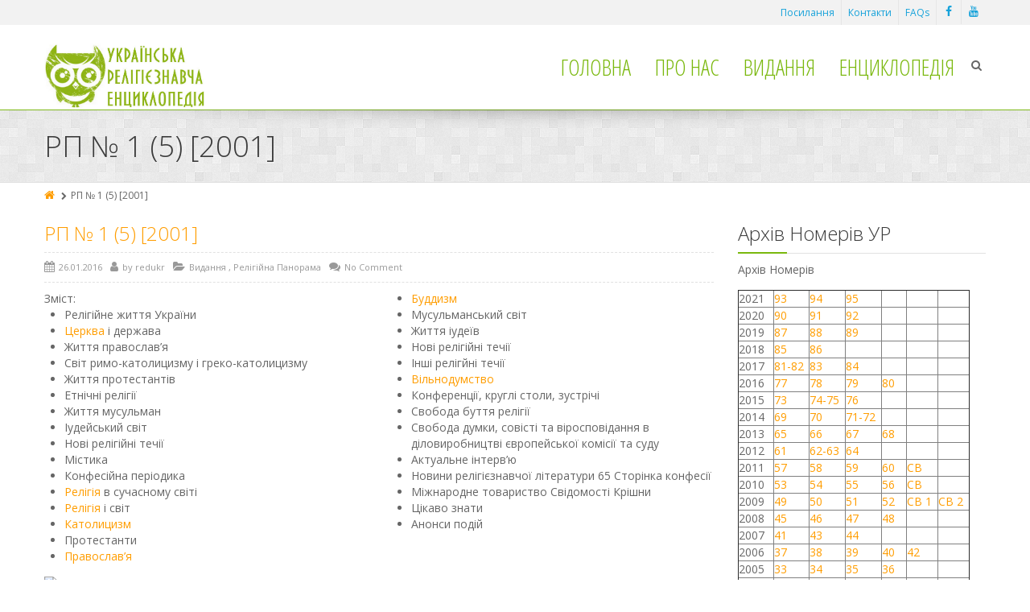

--- FILE ---
content_type: text/html; charset=UTF-8
request_url: https://ure-online.info/rp-1-5-2001/
body_size: 19770
content:
<!DOCTYPE html>
<!--[if IE 7]>
<html id="ie7" lang="uk">
<![endif]-->
<!--[if IE 8]>
<html id="ie8" lang="uk">
<![endif]-->
<!--[if !(IE 6) | !(IE 7) | !(IE 8)  ]><!-->
<html lang="uk">
<!--<![endif]-->
<head>
	<meta charset="UTF-8" />
	<meta name="viewport" content="width=device-width, initial-scale=1.0" />
	<link rel="shortcut icon" href="https://ure-online.info/wp-content/uploads/2017/11/uar.jpg" />
	<link rel="profile" href="http://gmpg.org/xfn/11" />
	<link rel="pingback" href="https://ure-online.info/xmlrpc.php" />
	
	<!-- IE10 viewport hack for Surface/desktop Windows 8 bug -->
	<script src="https://ure-online.info/wp-content/themes/alterna/js/ie10-viewport-bug-workaround.js"></script>
	
	    <!-- HTML5 shim and Respond.js IE8 support of HTML5 elements and media queries -->
	<!--[if lt IE 9]>
	<script src="https://ure-online.info/wp-content/themes/alterna/js/html5shiv.js"></script>
	<script src="https://ure-online.info/wp-content/themes/alterna/js/respond.min.js"></script>
	<![endif]-->
<title>РП № 1 (5) [2001] &#8211; Українська Релігієзнавча Енциклопедія</title>
<meta name='robots' content='max-image-preview:large' />
<!-- Google (gtag.js) DataLayer режиму згоди, доданого Site Kit -->
<script type="text/javascript" id="google_gtagjs-js-consent-mode-data-layer">
/* <![CDATA[ */
window.dataLayer = window.dataLayer || [];function gtag(){dataLayer.push(arguments);}
gtag('consent', 'default', {"ad_personalization":"denied","ad_storage":"denied","ad_user_data":"denied","analytics_storage":"denied","functionality_storage":"denied","security_storage":"denied","personalization_storage":"denied","region":["AT","BE","BG","CH","CY","CZ","DE","DK","EE","ES","FI","FR","GB","GR","HR","HU","IE","IS","IT","LI","LT","LU","LV","MT","NL","NO","PL","PT","RO","SE","SI","SK"],"wait_for_update":500});
window._googlesitekitConsentCategoryMap = {"statistics":["analytics_storage"],"marketing":["ad_storage","ad_user_data","ad_personalization"],"functional":["functionality_storage","security_storage"],"preferences":["personalization_storage"]};
window._googlesitekitConsents = {"ad_personalization":"denied","ad_storage":"denied","ad_user_data":"denied","analytics_storage":"denied","functionality_storage":"denied","security_storage":"denied","personalization_storage":"denied","region":["AT","BE","BG","CH","CY","CZ","DE","DK","EE","ES","FI","FR","GB","GR","HR","HU","IE","IS","IT","LI","LT","LU","LV","MT","NL","NO","PL","PT","RO","SE","SI","SK"],"wait_for_update":500};
/* ]]> */
</script>
<!-- Закінчення тегу Google (gtag.js) DataLayer режиму згоди, доданого Site Kit -->
<link rel='dns-prefetch' href='//www.googletagmanager.com' />
<link rel='dns-prefetch' href='//fonts.googleapis.com' />
<link rel='dns-prefetch' href='//pagead2.googlesyndication.com' />
<link rel="alternate" title="oEmbed (JSON)" type="application/json+oembed" href="https://ure-online.info/wp-json/oembed/1.0/embed?url=https%3A%2F%2Fure-online.info%2Frp-1-5-2001%2F" />
<link rel="alternate" title="oEmbed (XML)" type="text/xml+oembed" href="https://ure-online.info/wp-json/oembed/1.0/embed?url=https%3A%2F%2Fure-online.info%2Frp-1-5-2001%2F&#038;format=xml" />

		<style type="text/css">
			.mistape-test, .mistape_mistake_inner {color: #E42029 !important;}
			#mistape_dialog h2::before, #mistape_dialog .mistape_action, .mistape-letter-back {background-color: #E42029 !important; }
			#mistape_reported_text:before, #mistape_reported_text:after {border-color: #E42029 !important;}
            .mistape-letter-front .front-left {border-left-color: #E42029 !important;}
            .mistape-letter-front .front-right {border-right-color: #E42029 !important;}
            .mistape-letter-front .front-bottom, .mistape-letter-back > .mistape-letter-back-top, .mistape-letter-top {border-bottom-color: #E42029 !important;}
            .mistape-logo svg {fill: #E42029 !important;}
		</style>
		<style id='wp-img-auto-sizes-contain-inline-css' type='text/css'>
img:is([sizes=auto i],[sizes^="auto," i]){contain-intrinsic-size:3000px 1500px}
/*# sourceURL=wp-img-auto-sizes-contain-inline-css */
</style>
<style id='wp-block-library-inline-css' type='text/css'>
:root{--wp-block-synced-color:#7a00df;--wp-block-synced-color--rgb:122,0,223;--wp-bound-block-color:var(--wp-block-synced-color);--wp-editor-canvas-background:#ddd;--wp-admin-theme-color:#007cba;--wp-admin-theme-color--rgb:0,124,186;--wp-admin-theme-color-darker-10:#006ba1;--wp-admin-theme-color-darker-10--rgb:0,107,160.5;--wp-admin-theme-color-darker-20:#005a87;--wp-admin-theme-color-darker-20--rgb:0,90,135;--wp-admin-border-width-focus:2px}@media (min-resolution:192dpi){:root{--wp-admin-border-width-focus:1.5px}}.wp-element-button{cursor:pointer}:root .has-very-light-gray-background-color{background-color:#eee}:root .has-very-dark-gray-background-color{background-color:#313131}:root .has-very-light-gray-color{color:#eee}:root .has-very-dark-gray-color{color:#313131}:root .has-vivid-green-cyan-to-vivid-cyan-blue-gradient-background{background:linear-gradient(135deg,#00d084,#0693e3)}:root .has-purple-crush-gradient-background{background:linear-gradient(135deg,#34e2e4,#4721fb 50%,#ab1dfe)}:root .has-hazy-dawn-gradient-background{background:linear-gradient(135deg,#faaca8,#dad0ec)}:root .has-subdued-olive-gradient-background{background:linear-gradient(135deg,#fafae1,#67a671)}:root .has-atomic-cream-gradient-background{background:linear-gradient(135deg,#fdd79a,#004a59)}:root .has-nightshade-gradient-background{background:linear-gradient(135deg,#330968,#31cdcf)}:root .has-midnight-gradient-background{background:linear-gradient(135deg,#020381,#2874fc)}:root{--wp--preset--font-size--normal:16px;--wp--preset--font-size--huge:42px}.has-regular-font-size{font-size:1em}.has-larger-font-size{font-size:2.625em}.has-normal-font-size{font-size:var(--wp--preset--font-size--normal)}.has-huge-font-size{font-size:var(--wp--preset--font-size--huge)}.has-text-align-center{text-align:center}.has-text-align-left{text-align:left}.has-text-align-right{text-align:right}.has-fit-text{white-space:nowrap!important}#end-resizable-editor-section{display:none}.aligncenter{clear:both}.items-justified-left{justify-content:flex-start}.items-justified-center{justify-content:center}.items-justified-right{justify-content:flex-end}.items-justified-space-between{justify-content:space-between}.screen-reader-text{border:0;clip-path:inset(50%);height:1px;margin:-1px;overflow:hidden;padding:0;position:absolute;width:1px;word-wrap:normal!important}.screen-reader-text:focus{background-color:#ddd;clip-path:none;color:#444;display:block;font-size:1em;height:auto;left:5px;line-height:normal;padding:15px 23px 14px;text-decoration:none;top:5px;width:auto;z-index:100000}html :where(.has-border-color){border-style:solid}html :where([style*=border-top-color]){border-top-style:solid}html :where([style*=border-right-color]){border-right-style:solid}html :where([style*=border-bottom-color]){border-bottom-style:solid}html :where([style*=border-left-color]){border-left-style:solid}html :where([style*=border-width]){border-style:solid}html :where([style*=border-top-width]){border-top-style:solid}html :where([style*=border-right-width]){border-right-style:solid}html :where([style*=border-bottom-width]){border-bottom-style:solid}html :where([style*=border-left-width]){border-left-style:solid}html :where(img[class*=wp-image-]){height:auto;max-width:100%}:where(figure){margin:0 0 1em}html :where(.is-position-sticky){--wp-admin--admin-bar--position-offset:var(--wp-admin--admin-bar--height,0px)}@media screen and (max-width:600px){html :where(.is-position-sticky){--wp-admin--admin-bar--position-offset:0px}}

/*# sourceURL=wp-block-library-inline-css */
</style><style id='global-styles-inline-css' type='text/css'>
:root{--wp--preset--aspect-ratio--square: 1;--wp--preset--aspect-ratio--4-3: 4/3;--wp--preset--aspect-ratio--3-4: 3/4;--wp--preset--aspect-ratio--3-2: 3/2;--wp--preset--aspect-ratio--2-3: 2/3;--wp--preset--aspect-ratio--16-9: 16/9;--wp--preset--aspect-ratio--9-16: 9/16;--wp--preset--color--black: #000000;--wp--preset--color--cyan-bluish-gray: #abb8c3;--wp--preset--color--white: #ffffff;--wp--preset--color--pale-pink: #f78da7;--wp--preset--color--vivid-red: #cf2e2e;--wp--preset--color--luminous-vivid-orange: #ff6900;--wp--preset--color--luminous-vivid-amber: #fcb900;--wp--preset--color--light-green-cyan: #7bdcb5;--wp--preset--color--vivid-green-cyan: #00d084;--wp--preset--color--pale-cyan-blue: #8ed1fc;--wp--preset--color--vivid-cyan-blue: #0693e3;--wp--preset--color--vivid-purple: #9b51e0;--wp--preset--gradient--vivid-cyan-blue-to-vivid-purple: linear-gradient(135deg,rgb(6,147,227) 0%,rgb(155,81,224) 100%);--wp--preset--gradient--light-green-cyan-to-vivid-green-cyan: linear-gradient(135deg,rgb(122,220,180) 0%,rgb(0,208,130) 100%);--wp--preset--gradient--luminous-vivid-amber-to-luminous-vivid-orange: linear-gradient(135deg,rgb(252,185,0) 0%,rgb(255,105,0) 100%);--wp--preset--gradient--luminous-vivid-orange-to-vivid-red: linear-gradient(135deg,rgb(255,105,0) 0%,rgb(207,46,46) 100%);--wp--preset--gradient--very-light-gray-to-cyan-bluish-gray: linear-gradient(135deg,rgb(238,238,238) 0%,rgb(169,184,195) 100%);--wp--preset--gradient--cool-to-warm-spectrum: linear-gradient(135deg,rgb(74,234,220) 0%,rgb(151,120,209) 20%,rgb(207,42,186) 40%,rgb(238,44,130) 60%,rgb(251,105,98) 80%,rgb(254,248,76) 100%);--wp--preset--gradient--blush-light-purple: linear-gradient(135deg,rgb(255,206,236) 0%,rgb(152,150,240) 100%);--wp--preset--gradient--blush-bordeaux: linear-gradient(135deg,rgb(254,205,165) 0%,rgb(254,45,45) 50%,rgb(107,0,62) 100%);--wp--preset--gradient--luminous-dusk: linear-gradient(135deg,rgb(255,203,112) 0%,rgb(199,81,192) 50%,rgb(65,88,208) 100%);--wp--preset--gradient--pale-ocean: linear-gradient(135deg,rgb(255,245,203) 0%,rgb(182,227,212) 50%,rgb(51,167,181) 100%);--wp--preset--gradient--electric-grass: linear-gradient(135deg,rgb(202,248,128) 0%,rgb(113,206,126) 100%);--wp--preset--gradient--midnight: linear-gradient(135deg,rgb(2,3,129) 0%,rgb(40,116,252) 100%);--wp--preset--font-size--small: 13px;--wp--preset--font-size--medium: 20px;--wp--preset--font-size--large: 36px;--wp--preset--font-size--x-large: 42px;--wp--preset--spacing--20: 0.44rem;--wp--preset--spacing--30: 0.67rem;--wp--preset--spacing--40: 1rem;--wp--preset--spacing--50: 1.5rem;--wp--preset--spacing--60: 2.25rem;--wp--preset--spacing--70: 3.38rem;--wp--preset--spacing--80: 5.06rem;--wp--preset--shadow--natural: 6px 6px 9px rgba(0, 0, 0, 0.2);--wp--preset--shadow--deep: 12px 12px 50px rgba(0, 0, 0, 0.4);--wp--preset--shadow--sharp: 6px 6px 0px rgba(0, 0, 0, 0.2);--wp--preset--shadow--outlined: 6px 6px 0px -3px rgb(255, 255, 255), 6px 6px rgb(0, 0, 0);--wp--preset--shadow--crisp: 6px 6px 0px rgb(0, 0, 0);}:where(.is-layout-flex){gap: 0.5em;}:where(.is-layout-grid){gap: 0.5em;}body .is-layout-flex{display: flex;}.is-layout-flex{flex-wrap: wrap;align-items: center;}.is-layout-flex > :is(*, div){margin: 0;}body .is-layout-grid{display: grid;}.is-layout-grid > :is(*, div){margin: 0;}:where(.wp-block-columns.is-layout-flex){gap: 2em;}:where(.wp-block-columns.is-layout-grid){gap: 2em;}:where(.wp-block-post-template.is-layout-flex){gap: 1.25em;}:where(.wp-block-post-template.is-layout-grid){gap: 1.25em;}.has-black-color{color: var(--wp--preset--color--black) !important;}.has-cyan-bluish-gray-color{color: var(--wp--preset--color--cyan-bluish-gray) !important;}.has-white-color{color: var(--wp--preset--color--white) !important;}.has-pale-pink-color{color: var(--wp--preset--color--pale-pink) !important;}.has-vivid-red-color{color: var(--wp--preset--color--vivid-red) !important;}.has-luminous-vivid-orange-color{color: var(--wp--preset--color--luminous-vivid-orange) !important;}.has-luminous-vivid-amber-color{color: var(--wp--preset--color--luminous-vivid-amber) !important;}.has-light-green-cyan-color{color: var(--wp--preset--color--light-green-cyan) !important;}.has-vivid-green-cyan-color{color: var(--wp--preset--color--vivid-green-cyan) !important;}.has-pale-cyan-blue-color{color: var(--wp--preset--color--pale-cyan-blue) !important;}.has-vivid-cyan-blue-color{color: var(--wp--preset--color--vivid-cyan-blue) !important;}.has-vivid-purple-color{color: var(--wp--preset--color--vivid-purple) !important;}.has-black-background-color{background-color: var(--wp--preset--color--black) !important;}.has-cyan-bluish-gray-background-color{background-color: var(--wp--preset--color--cyan-bluish-gray) !important;}.has-white-background-color{background-color: var(--wp--preset--color--white) !important;}.has-pale-pink-background-color{background-color: var(--wp--preset--color--pale-pink) !important;}.has-vivid-red-background-color{background-color: var(--wp--preset--color--vivid-red) !important;}.has-luminous-vivid-orange-background-color{background-color: var(--wp--preset--color--luminous-vivid-orange) !important;}.has-luminous-vivid-amber-background-color{background-color: var(--wp--preset--color--luminous-vivid-amber) !important;}.has-light-green-cyan-background-color{background-color: var(--wp--preset--color--light-green-cyan) !important;}.has-vivid-green-cyan-background-color{background-color: var(--wp--preset--color--vivid-green-cyan) !important;}.has-pale-cyan-blue-background-color{background-color: var(--wp--preset--color--pale-cyan-blue) !important;}.has-vivid-cyan-blue-background-color{background-color: var(--wp--preset--color--vivid-cyan-blue) !important;}.has-vivid-purple-background-color{background-color: var(--wp--preset--color--vivid-purple) !important;}.has-black-border-color{border-color: var(--wp--preset--color--black) !important;}.has-cyan-bluish-gray-border-color{border-color: var(--wp--preset--color--cyan-bluish-gray) !important;}.has-white-border-color{border-color: var(--wp--preset--color--white) !important;}.has-pale-pink-border-color{border-color: var(--wp--preset--color--pale-pink) !important;}.has-vivid-red-border-color{border-color: var(--wp--preset--color--vivid-red) !important;}.has-luminous-vivid-orange-border-color{border-color: var(--wp--preset--color--luminous-vivid-orange) !important;}.has-luminous-vivid-amber-border-color{border-color: var(--wp--preset--color--luminous-vivid-amber) !important;}.has-light-green-cyan-border-color{border-color: var(--wp--preset--color--light-green-cyan) !important;}.has-vivid-green-cyan-border-color{border-color: var(--wp--preset--color--vivid-green-cyan) !important;}.has-pale-cyan-blue-border-color{border-color: var(--wp--preset--color--pale-cyan-blue) !important;}.has-vivid-cyan-blue-border-color{border-color: var(--wp--preset--color--vivid-cyan-blue) !important;}.has-vivid-purple-border-color{border-color: var(--wp--preset--color--vivid-purple) !important;}.has-vivid-cyan-blue-to-vivid-purple-gradient-background{background: var(--wp--preset--gradient--vivid-cyan-blue-to-vivid-purple) !important;}.has-light-green-cyan-to-vivid-green-cyan-gradient-background{background: var(--wp--preset--gradient--light-green-cyan-to-vivid-green-cyan) !important;}.has-luminous-vivid-amber-to-luminous-vivid-orange-gradient-background{background: var(--wp--preset--gradient--luminous-vivid-amber-to-luminous-vivid-orange) !important;}.has-luminous-vivid-orange-to-vivid-red-gradient-background{background: var(--wp--preset--gradient--luminous-vivid-orange-to-vivid-red) !important;}.has-very-light-gray-to-cyan-bluish-gray-gradient-background{background: var(--wp--preset--gradient--very-light-gray-to-cyan-bluish-gray) !important;}.has-cool-to-warm-spectrum-gradient-background{background: var(--wp--preset--gradient--cool-to-warm-spectrum) !important;}.has-blush-light-purple-gradient-background{background: var(--wp--preset--gradient--blush-light-purple) !important;}.has-blush-bordeaux-gradient-background{background: var(--wp--preset--gradient--blush-bordeaux) !important;}.has-luminous-dusk-gradient-background{background: var(--wp--preset--gradient--luminous-dusk) !important;}.has-pale-ocean-gradient-background{background: var(--wp--preset--gradient--pale-ocean) !important;}.has-electric-grass-gradient-background{background: var(--wp--preset--gradient--electric-grass) !important;}.has-midnight-gradient-background{background: var(--wp--preset--gradient--midnight) !important;}.has-small-font-size{font-size: var(--wp--preset--font-size--small) !important;}.has-medium-font-size{font-size: var(--wp--preset--font-size--medium) !important;}.has-large-font-size{font-size: var(--wp--preset--font-size--large) !important;}.has-x-large-font-size{font-size: var(--wp--preset--font-size--x-large) !important;}
/*# sourceURL=global-styles-inline-css */
</style>

<style id='classic-theme-styles-inline-css' type='text/css'>
/*! This file is auto-generated */
.wp-block-button__link{color:#fff;background-color:#32373c;border-radius:9999px;box-shadow:none;text-decoration:none;padding:calc(.667em + 2px) calc(1.333em + 2px);font-size:1.125em}.wp-block-file__button{background:#32373c;color:#fff;text-decoration:none}
/*# sourceURL=/wp-includes/css/classic-themes.min.css */
</style>
<link rel='stylesheet' id='encyclopedia-css' href='https://ure-online.info/wp-content/plugins/encyclopedia-pro/assets/css/encyclopedia.css' type='text/css' media='all' />
<link rel='stylesheet' id='encyclopedia-tooltips-css' href='https://ure-online.info/wp-content/plugins/encyclopedia-pro/assets/css/tooltips.css' type='text/css' media='all' />
<link rel='stylesheet' id='mistape-front-css' href='https://ure-online.info/wp-content/plugins/mistape/assets/css/mistape-front.css' type='text/css' media='all' />
<link rel='stylesheet' id='bootstrap-css' href='https://ure-online.info/wp-content/themes/alterna/bootstrap/css/bootstrap.min.css' type='text/css' media='all' />
<link rel='stylesheet' id='fontawesome-css' href='https://ure-online.info/wp-content/themes/alterna/fontawesome/css/font-awesome.min.css' type='text/css' media='all' />
<link rel='stylesheet' id='animate-css' href='https://ure-online.info/wp-content/themes/alterna/css/animate.min.css' type='text/css' media='all' />
<link rel='stylesheet' id='flexslider_style-css' href='https://ure-online.info/wp-content/themes/alterna/js/flexslider/flexslider.css' type='text/css' media='all' />
<link rel='stylesheet' id='fancyBox_style-css' href='https://ure-online.info/wp-content/themes/alterna/js/fancyBox/jquery.fancybox.css' type='text/css' media='all' />
<link rel='stylesheet' id='fancyBox_helper_style-css' href='https://ure-online.info/wp-content/themes/alterna/js/fancyBox/helpers/jquery.fancybox-thumbs.css' type='text/css' media='all' />
<link rel='stylesheet' id='alterna_style-css' href='https://ure-online.info/wp-content/uploads/alterna/alterna-styles.css' type='text/css' media='all' />
<link rel='stylesheet' id='style-css' href='https://ure-online.info/wp-content/themes/alterna/style.css' type='text/css' media='all' />
<link rel='stylesheet' id='custom-theme-font-css' href='//fonts.googleapis.com/css?family=Open+Sans%3A400%2C400italic%2C300%2C300italic%2C700%2C700italic%7COpen+Sans+Condensed%3A300' type='text/css' media='all' />
<script type="text/javascript" src="https://ure-online.info/wp-includes/js/jquery/jquery.min.js" id="jquery-core-js"></script>
<script type="text/javascript" src="https://ure-online.info/wp-includes/js/jquery/jquery-migrate.min.js" id="jquery-migrate-js"></script>

<!-- Початок фрагмента тегу Google (gtag.js), доданого за допомогою Site Kit -->
<!-- Фрагмент Google Analytics, доданий Site Kit -->
<script type="text/javascript" src="https://www.googletagmanager.com/gtag/js?id=G-WJ0WV6C9K0" id="google_gtagjs-js" async></script>
<script type="text/javascript" id="google_gtagjs-js-after">
/* <![CDATA[ */
window.dataLayer = window.dataLayer || [];function gtag(){dataLayer.push(arguments);}
gtag("set","linker",{"domains":["ure-online.info"]});
gtag("js", new Date());
gtag("set", "developer_id.dZTNiMT", true);
gtag("config", "G-WJ0WV6C9K0", {"googlesitekit_post_type":"post"});
//# sourceURL=google_gtagjs-js-after
/* ]]> */
</script>
<script></script><link rel="https://api.w.org/" href="https://ure-online.info/wp-json/" /><link rel="alternate" title="JSON" type="application/json" href="https://ure-online.info/wp-json/wp/v2/posts/3509" /><link rel='shortlink' href='https://ure-online.info/?p=3509' />
<meta name="generator" content="Site Kit by Google 1.171.0" /><style id="alterna-custom-page-css" type="text/css">
@media only screen and (-Webkit-min-device-pixel-ratio: 1.5),
only screen and (-moz-min-device-pixel-ratio: 1.5),
only screen and (-o-min-device-pixel-ratio: 3/2),
only screen and (min-device-pixel-ratio: 1.5) {
	
}
</style>
                <style id="alterna-custom-css" type="text/css">
			/*input your custom css code */
.single-encyclopedia .post-meta { border-bottom: 1px dashed #e1e1e1; border-top: 1px dashed #e1e1e1; float: left;
line-height: 20px; margin-bottom: 10px; padding: 8px 0; width: 100%; }
.single-encyclopedia .post-meta > div { float: left; margin-right: 10px; }
.post-type-archive-encyclopedia .ajax-isotope {
  margin-top: 45px;
}
.post-type-archive-encyclopedia .ajax-isotope .encyclopedia-prefix-filters {
  margin-top: -45px;
}
			
			@media only screen and (-Webkit-min-device-pixel-ratio: 1.5),
			only screen and (-moz-min-device-pixel-ratio: 1.5),
			only screen and (-o-min-device-pixel-ratio: 3/2),
			only screen and (min-device-pixel-ratio: 1.5) {
			/*input your custom css code */			}
			
		</style>
        
<!-- Мета-теги Google AdSense додані Site Kit -->
<meta name="google-adsense-platform-account" content="ca-host-pub-2644536267352236">
<meta name="google-adsense-platform-domain" content="sitekit.withgoogle.com">
<!-- Кінцеві мета-теги Google AdSense, додані Site Kit -->
<meta name="generator" content="Powered by WPBakery Page Builder - drag and drop page builder for WordPress."/>
<link rel="canonical" href="https://ure-online.info/rp-1-5-2001/" />


<!-- Фрагмент Google AdSense, доданий Site Kit -->
<script type="text/javascript" async="async" src="https://pagead2.googlesyndication.com/pagead/js/adsbygoogle.js?client=ca-pub-4002250191294565&amp;host=ca-host-pub-2644536267352236" crossorigin="anonymous"></script>

<!-- Кінець фрагменту Google AdSense, доданого Site Kit -->
<noscript><style> .wpb_animate_when_almost_visible { opacity: 1; }</style></noscript></head>
<body class="wp-singular post-template-default single single-post postid-3509 single-format-standard wp-theme-alterna wide-layout wpb-js-composer js-comp-ver-8.5 vc_responsive">
	<div class="wrapper">
		<div class="header-wrap">
        	        	    <div id="header-topbar">
        <div class="container">
        	<div class="row">
            	                <div class="col-md-6 col-sm-6">
                    <div id="header-topbar-left-content">
                                        </div>
                </div>
                 <div class="col-md-6 col-sm-6">
                    <div id="header-topbar-right-content">
                    <div class="topbar-element"><ul id="menu-altern-topbar-menus" class="alterna-topbar-menu"><li id="menu-item-2951" class="menu-item menu-item-type-post_type menu-item-object-page menu-item-2951"><a href="https://ure-online.info/links/">Посилання</a></li>
<li id="menu-item-2764" class="menu-item menu-item-type-post_type menu-item-object-page menu-item-2764"><a href="https://ure-online.info/contact/">Контакти</a></li>
<li id="menu-item-2763" class="menu-item menu-item-type-post_type menu-item-object-page menu-item-2763"><a href="https://ure-online.info/faqs/">FAQs</a></li>
</ul></div><div class="topbar-element"><ul class="topbar-socials"><li class="social"><a href="https://www.facebook.com/UkrainskeReligieznavstvo" target="_blank" ><i class="fa fa-facebook"></i></a></li><li class="social"><a href="https://www.youtube.com/channel/UCdLfwU9OAyRJT1nyYFwqAuQ" target="_blank" ><i class="fa fa-youtube"></i></a></li></ul></div>                    </div>
                </div>
                        	</div>
        </div>
    </div>
            <header class="header-style-4">
	<div id="alterna-header" class="header-fixed-enabled">
		<div class="container">
            <div class="logo">
                <a href="https://ure-online.info" title="Українська Релігієзнавча Енциклопедія">						<img class="logo-default" src="https://ure-online.info/wp-content/uploads/2017/11/LOGO_URE_2-e1511688680626.jpg" width="227" height="60" alt="logo">
						                        <img class="logo-retina" src="https://ure-online.info/wp-content/uploads/2017/11/LOGO_URE_2-e1511688680626.jpg" width="227" height="60" alt="logo">
                                            </a>
            </div>
            
            <div class="alterna-header-right-container">
				                <div class="alterna-nav-form-container">
                    <div class="alterna-nav-form-icon"><i class="fa fa-search"></i></div>
                    <div class="alterna-nav-form-content">
                        <form role="search" class="searchform" method="get" action="https://ure-online.info/">
                                                        <input class="sf-s" name="s" type="text" placeholder="Search" />
                            <input class="sf-searchsubmit" type="submit" value="" />
                        </form>
                    </div>
                </div>
                                
                <div class="menu">
                    <nav >
                        <div class="alterna-nav-menu-container"><ul id="menu-altern-main-menus" class="alterna-nav-menu"><li id="menu-item-2588" class="menu-item menu-item-type-custom menu-item-object-custom menu-item-home menu-item-2588"><a href="https://ure-online.info">Головна</a></li>
<li id="menu-item-4163" class="menu-item menu-item-type-custom menu-item-object-custom menu-item-has-children menu-item-4163"><a href="https://ure-online.info/pro-nas/">Про нас</a>
<ul class="sub-menu">
	<li id="menu-item-2002" class="menu-item menu-item-type-post_type menu-item-object-page menu-item-2002"><a href="https://ure-online.info/about-vr/">Відділення Релігієзнавства</a></li>
	<li id="menu-item-4870" class="menu-item menu-item-type-custom menu-item-object-custom menu-item-4870"><a href="https://uarr.info/uk/pro-uar/">УАР</a></li>
</ul>
</li>
<li id="menu-item-3380" class="menu-item menu-item-type-post_type menu-item-object-page menu-item-has-children menu-item-3380"><a href="https://ure-online.info/vydannya/">Видання</a>
<ul class="sub-menu">
	<li id="menu-item-2816" class="menu-item menu-item-type-custom menu-item-object-custom menu-item-2816"><a href="https://uars.info/index.php/uars/">УКРАЇНСЬКЕ РЕЛІГІЄЗНАВСТВО</a></li>
	<li id="menu-item-4743" class="menu-item menu-item-type-custom menu-item-object-custom menu-item-4743"><a href="https://uars.info/index.php/rs/">РЕЛІГІЙНА СВОБОДА</a></li>
	<li id="menu-item-4431" class="menu-item menu-item-type-post_type menu-item-object-page menu-item-4431"><a href="https://ure-online.info/biblioteka/">Бібліотека</a></li>
	<li id="menu-item-4323" class="menu-item menu-item-type-post_type menu-item-object-page menu-item-4323"><a href="https://ure-online.info/ir/">Історія Релігії в Україні</a></li>
	<li id="menu-item-3575" class="menu-item menu-item-type-post_type menu-item-object-page menu-item-3575"><a href="https://ure-online.info/religijna-panorama/">Релігійна Панорама</a></li>
</ul>
</li>
<li id="menu-item-2590" class="menu-item menu-item-type-custom menu-item-object-custom menu-item-has-children menu-item-2590"><a href="https://ure-online.info/encyclopedia">Енциклопедія</a>
<ul class="sub-menu">
	<li id="menu-item-3898" class="menu-item menu-item-type-post_type menu-item-object-page menu-item-3898"><a href="https://ure-online.info/perelik-osnovnyh-skorochen/">Перелік основних скорочень</a></li>
</ul>
</li>
</ul></div>                    </nav>
				</div>
			</div>
		</div>
	</div>

    <nav id="alterna-drop-nav" class="navbar">
  <div class="container-fluid">
    <div class="navbar-header">
      <button type="button" class="navbar-toggle collapsed" data-toggle="collapse" data-target="#alterna-mobile-navbar-collapse">
        <span class="sr-only">Toggle navigation</span>
        <span class="icon-bar"></span>
        <span class="icon-bar"></span>
        <span class="icon-bar"></span>
      </button>
    </div>

    <div class="collapse navbar-collapse" id="alterna-mobile-navbar-collapse">
	<ul id="menu-altern-main-menus-1" class="nav navbar-nav"><li class="menu-item menu-item-type-custom menu-item-object-custom menu-item-home menu-item-2588"><a href="https://ure-online.info">Головна</a></li>
<li class="menu-item menu-item-type-custom menu-item-object-custom menu-item-has-children menu-item-4163"><a href="https://ure-online.info/pro-nas/">Про нас</a>
<ul class="sub-menu">
	<li class="menu-item menu-item-type-post_type menu-item-object-page menu-item-2002"><a href="https://ure-online.info/about-vr/">Відділення Релігієзнавства</a></li>
	<li class="menu-item menu-item-type-custom menu-item-object-custom menu-item-4870"><a href="https://uarr.info/uk/pro-uar/">УАР</a></li>
</ul>
</li>
<li class="menu-item menu-item-type-post_type menu-item-object-page menu-item-has-children menu-item-3380"><a href="https://ure-online.info/vydannya/">Видання</a>
<ul class="sub-menu">
	<li class="menu-item menu-item-type-custom menu-item-object-custom menu-item-2816"><a href="https://uars.info/index.php/uars/">УКРАЇНСЬКЕ РЕЛІГІЄЗНАВСТВО</a></li>
	<li class="menu-item menu-item-type-custom menu-item-object-custom menu-item-4743"><a href="https://uars.info/index.php/rs/">РЕЛІГІЙНА СВОБОДА</a></li>
	<li class="menu-item menu-item-type-post_type menu-item-object-page menu-item-4431"><a href="https://ure-online.info/biblioteka/">Бібліотека</a></li>
	<li class="menu-item menu-item-type-post_type menu-item-object-page menu-item-4323"><a href="https://ure-online.info/ir/">Історія Релігії в Україні</a></li>
	<li class="menu-item menu-item-type-post_type menu-item-object-page menu-item-3575"><a href="https://ure-online.info/religijna-panorama/">Релігійна Панорама</a></li>
</ul>
</li>
<li class="menu-item menu-item-type-custom menu-item-object-custom menu-item-has-children menu-item-2590"><a href="https://ure-online.info/encyclopedia">Енциклопедія</a>
<ul class="sub-menu">
	<li class="menu-item menu-item-type-post_type menu-item-object-page menu-item-3898"><a href="https://ure-online.info/perelik-osnovnyh-skorochen/">Перелік основних скорочень</a></li>
</ul>
</li>
</ul>    </div><!-- /.navbar-collapse -->
  </div><!-- /.container-fluid -->
  
          <div class="alterna-nav-form-container container">
	<div class="alterna-nav-form">
	    <form role="search" class="searchform" method="get" action="https://ure-online.info/">
	       <div>
		    		    <input class="sf-s" name="s" type="text" placeholder="Search" />
		    <input class="sf-searchsubmit" type="submit" value="" />
	       </div>
	    </form>
	</div>
    </div>
    </nav></header>    	</div><!-- end header-wrap -->
                    <div class="page-header-wrap">
                    <div id="page-header">
        <div class="top-shadow"></div>
        <div class="container">
            <div class="page-header-content">
            	<h1 class="title">РП № 1 (5) [2001]</h1>            </div>
        </div>
    </div>
    
        <div id="page-breadcrumb">
        <div class="container">
                        <ul><li><a href="https://ure-online.info" title="Home"><i class="fa fa-home"></i></a></li><li><i class="fa fa-chevron-right"></i><span>РП № 1 (5) [2001]</span></li></ul>
                    </div>
    </div>
     
            </div><!-- end page-header-wrap -->
        		<div class="content-wrap">
        <div id="main" class="container">
    	<div class="row">
        	<section class="alterna-col col-lg-9 col-md-8 col-sm-8 alterna-right">
            	                        <article id="post-3509" class="entry-post post-3509 post type-post status-publish format-standard hentry category-books category-religiyna-panorama tag-religiyna-panorama" itemscope itemtype="http://schema.org/Article">
							                            <header class="entry-header">
                                <h3 class="entry-title" itemprop="name"><a href="https://ure-online.info/rp-1-5-2001/" itemprop="url">РП № 1 (5) [2001]</a></h3>                                <div class="post-meta">
                                    <div class="post-date"><i class="fa fa-calendar"></i><span class="entry-date updated" itemprop="datePublished">26.01.2016</span></div>
                                    <div class="post-author"><i class="fa fa-user"></i>by <span itemprop="author">redukr</span></div>
                                    <div class="cat-links"><i class="fa fa-folder-open"></i><span itemprop="genre"><a href="https://ure-online.info/category/books/" title="View all posts in Видання">Видання</a> , <a href="https://ure-online.info/category/religiyna-panorama/" title="View all posts in Релігійна Панорама">Релігійна Панорама</a></span></div>
                                                                        <div class="post-comments"><i class="fa fa-comments"></i><a href="https://ure-online.info/rp-1-5-2001/#comments" itemprop="interactionCount">No Comment</a></div>
                                                                                                        </div>
                            </header>
                            
                                                        <div class="entry-content" itemprop="articleBody">
                                <div class="row"><div class="col-md-6 col-sm-6">
&#1047;&#1084;&#1110;&#1089;&#1090;:
<ul>
<li>&#1056;&#1077;&#1083;&#1110;&#1075;&#1110;&#1081;&#1085;&#1077; &#1078;&#1080;&#1090;&#1090;&#1103; &#1059;&#1082;&#1088;&#1072;&#1111;&#1085;&#1080;</li>
<li><a href="https://ure-online.info/encyclopedia/tserkva/" target="_self" title="(&#1074;&#1110;&#1076; &#1075;&#1088;&#1077;&#1094;&#1100;&#1082;. kyriak&#1077;, &#1076;&#1086;&#1089;&#1083;. &#1073;&#1086;&#1078;&#1080;&#1081; &#1076;&#1110;&#1084;) - 1) &#1090;&#1080;&#1087; &#1088;&#1077;&#1083;&#1110;&#1075;&#1110;&#1081;&#1085;&#1086;&#1111; &#1086;&#1088;&#1075;&#1072;&#1085;&#1110;&#1079;&#1072;&#1094;&#1110;&#1111;, &#1097;&#1086; &#1089;&#1082;&#1083;&#1072;&#1076;&#1072;&#1074;&#1089;&#1103; &#1074; &#1093;&#1086;&#1076;&#1110; &#1088;&#1086;&#1079;&#1074;&#1080;&#1090;&#1082;&#1091; &#1090;&#1086;&#1075;&#1086; &#1095;&#1080; &#1110;&#1085;&#1096;&#1086;&#1075;&#1086; &#1074;&#1110;&#1088;&#1086;&#1074;&#1095;&#1077;&#1085;&#1085;&#1103; &#1103;&#1082; &#1079;&#1072;&#1089;&#1110;&#1073; &#1088;&#1077;&#1075;&#1083;&#1072;&#1084;&#1077;&#1085;&#1090;&#1072;&#1094;&#1110;&#1111; &#1074;&#1110;&#1076;&#1085;&#1086;&#1089;&#1080;&#1085; &#1074;&#1089;&#1077;&#1088;&#1077;&#1076;&#1080;&#1085;&#1110; &#1088;&#1077;&#1083;&#1110;&#1075;&#1110;&#1081;&#1085;&#1080;&#1093; &#1089;&#1087;&#1110;&#1083;&#1100;&#1085;&#1086;&#1090; &#1090;&#1072; &#1111;&#1093; &#1079;&#1074;'&#1103;&#1079;&#1082;&#1110;&#1074; &#1079;&#1110; &#1089;&#1074;&#1110;&#1090;&#1089;&#1100;&#1082;&#1080;&#1084;&#1080; &#1075;&#1088;&#1091;&#1087;&#1072;&#1084;&#1080; &#1110; &#1086;&#1088;&#1075;&#1072;&#1085;&#1110;&#1079;&#1072;&#1094;&#1110;&#1103;&#1084;&#1080;, &#1087;&#1077;&#1088;&#1077;&#1076;&#1091;&#1089;&#1110;&#1084; &#1076;&#1077;&#1088;&#1078;&#1072;&#1074;&#1085;&#1080;&#1084;&#1080;. &#1061;&#1072;&#1088;&#1072;&#1082;&#1090;&#1077;&#1088;&#1085;&#1080;&#1084;&#1080; &#1072;&#1090;&#1088;&#1080;&#1073;&#1091;&#1090;&#1072;&#1084;&#1080; &#1062;. &#1108; &#1085;&#1072;&#1103;&#1074;&#1085;&#1110;&#1089;&#1090;&#1100; &#1089;&#1087;&#1110;&#1083;&#1100;&#1085;&#1086;&#1075;&#1086; &#1074;&#1110;&#1088;&#1086;&#1074;&#1095;&#1077;&#1085;&#1085;&#1103; &#1110; &#1088;&#1086;&#1079;&#1088;&#1086;&#1073;&#1083;&#1077;&#1085;&#1086;&#1111; &#1076;&#1086;&#1075;&#1084;&#1072;&#1090;&#1080;&#1082;&#1080; (&#1089;&#1080;&#1084;&#1074;&#1086;&#1083; &#1074;&#1110;&#1088;&#1080;), &#1088;&#1077;&#1083;&#1110;&#1075;&#1110;&#1081;&#1085;&#1072; &#1076;&#1110;&#1103;&#1083;&#1100;&#1085;&#1110;&#1089;&#1090;&#1100; (&#1082;&#1091;&#1083;&#1100;&#1090;&#1086;&#1074;&#1072; &#1110; &#1087;&#1086;&#1079;&#1072;&#1082;&#1091;&#1083;&#1100;&#1090;&#1086;&#1074;&#1072;), &#1089;&#1080;&#1089;&#1090;&#1077;&#1084;&#1072; &#1091;&#1087;&#1088;&#1072;&#1074;&#1083;&#1110;&#1085;&#1085;&#1103;, &#1079;&#1072;&#1089;&#1085;&#1086;&#1074;&#1072;&#1085;&#1072;, &#1103;&#1082; &#1087;&#1088;&#1072;&#1074;&#1080;&#1083;&#1086;, &#1085;&#1072; &#1110;&#1108;&#1088;&#1072;&#1088;&#1093;&#1110;&#1095;&#1085;&#1086;&#1084;&#1091; &#1087;&#1088;&#1080;&#1085;&#1094;&#1080;&#1087;&#1110; &#1110; &#1072;&#1074;&#1090;&#1086;&#1088;&#1080;&#1090;&#1072;&#1088;&#1080;&#1079;&#1084;&#1110;. &#1042; &#1073;&#1072;&#1075;&#1072;&#1090;&#1100;&#1086;&#1093; &#1062;. &#1074;&#1089;&#1090;&#1072;&#1085;&#1086;&#1074;&#1083;&#1077;&#1085;&#1086; &#1087;&#1086;&#1076;&#1110;&#1083; &#1111;&#1093; &#1095;&#1083;&#1077;&#1085;&#1110;&#1074; &#1085;&#1072; &#1076;&#1091;&#1093;&#1086;&#1074;&#1077;&#1085;&#1089;&#1090;&#1074;&#1086; &#1110; &#1084;&#1080;&#1088;&#1103;&#1085;, &#1097;&#1086; &#1079;&#1085;&#1072;&#1093;&#1086;&#1076;&#1080;&#1090;&#1100; &#1074;&#1080;&#1103;&#1074; &#1091; &#1086;&#1088;&#1075;&#1072;&#1085;&#1110;&#1079;&#1072;&#1094;&#1110;&#1081;&#1085;&#1110;&#1081; &#1089;&#1090;&#1088;&#1091;&#1082;&#1090;&#1091;&#1088;&#1110;. &#1042;&#1089;&#1077;&#1088;&#1077;&#1076;&#1080;&#1085;&#1110; &#1062;. &#1074;&#1110;&#1076;&#1085;&#1086;&#1089;&#1080;&#1085;&#1080; &#1073;&#1091;&#1076;&#1091;&#1102;&#1090;&#1100;&#1089;&#1103; &#1085;&#1072; &#1086;&#1089;&#1085;&#1086;&#1074;&#1110; &#1085;&#1086;&#1088;&#1084; &#1082;&#1072;&#1085;&#1086;&#1085;&#1110;&#1095;&#1085;&#1086;&#1075;&#1086; &#1087;&#1088;&#1072;&#1074;&#1072;, &#1074;&#1080;&#1084;&#1086;&#1075; &#1088;&#1077;&#1083;&#1110;&#1075;&#1110;&#1081;&#1085;&#1086;&#1111; &#1084;&#1086;&#1088;&#1072;&#1083;&#1110;, &#1110;&#1089;&#1085;&#1091;&#1102;&#1095;&#1080;&#1093; &#1079;&#1088;&#1072;&#1079;&#1082;&#1110;&#1074; &#1087;&#1086;&#1074;&#1077;&#1076;&#1110;&#1085;&#1082;&#1080; &#1110; &#1089;&#1072;&#1085;&#1082;&#1094;&#1110;&#1081;; 2) &#1093;&#1088;&#1080;&#1089;&#1090;.&hellip;" class="encyclopedia">&#1062;&#1077;&#1088;&#1082;&#1074;&#1072;</a> &#1110; &#1076;&#1077;&#1088;&#1078;&#1072;&#1074;&#1072;</li>
<li>&#1046;&#1080;&#1090;&#1090;&#1103; &#1087;&#1088;&#1072;&#1074;&#1086;&#1089;&#1083;&#1072;&#1074;&rsquo;&#1103;</li>
<li>&#1057;&#1074;&#1110;&#1090; &#1088;&#1080;&#1084;&#1086;-&#1082;&#1072;&#1090;&#1086;&#1083;&#1080;&#1094;&#1080;&#1079;&#1084;&#1091; &#1110; &#1075;&#1088;&#1077;&#1082;&#1086;-&#1082;&#1072;&#1090;&#1086;&#1083;&#1080;&#1094;&#1080;&#1079;&#1084;&#1091;</li>
<li>&#1046;&#1080;&#1090;&#1090;&#1103; &#1087;&#1088;&#1086;&#1090;&#1077;&#1089;&#1090;&#1072;&#1085;&#1090;&#1110;&#1074;</li>
<li>&#1045;&#1090;&#1085;&#1110;&#1095;&#1085;&#1110; &#1088;&#1077;&#1083;&#1110;&#1075;&#1110;&#1111;</li>
<li>&#1046;&#1080;&#1090;&#1090;&#1103; &#1084;&#1091;&#1089;&#1091;&#1083;&#1100;&#1084;&#1072;&#1085;</li>
<li>&#1030;&#1091;&#1076;&#1077;&#1081;&#1089;&#1100;&#1082;&#1080;&#1081; &#1089;&#1074;&#1110;&#1090;</li>
<li>&#1053;&#1086;&#1074;&#1110; &#1088;&#1077;&#1083;&#1110;&#1075;&#1110;&#1081;&#1085;&#1110; &#1090;&#1077;&#1095;&#1110;&#1111;</li>
<li>&#1052;&#1110;&#1089;&#1090;&#1080;&#1082;&#1072;</li>
<li>&#1050;&#1086;&#1085;&#1092;&#1077;&#1089;&#1110;&#1081;&#1085;&#1072; &#1087;&#1077;&#1088;&#1110;&#1086;&#1076;&#1080;&#1082;&#1072;</li>
<li><a href="https://ure-online.info/encyclopedia/religiya/" target="_self" title='&#1076;&#1091;&#1093;&#1086;&#1074;&#1085;&#1080;&#1081; &#1092;&#1077;&#1085;&#1086;&#1084;&#1077;&#1085;, &#1103;&#1082;&#1080;&#1081; &#1074;&#1080;&#1088;&#1072;&#1078;&#1072;&#1108; &#1085;&#1077; &#1083;&#1080;&#1096;&#1077; &#1074;&#1110;&#1088;&#1091; &#1083;&#1102;&#1076;&#1080;&#1085;&#1080; &#1074; &#1110;&#1089;&#1085;&#1091;&#1074;&#1072;&#1085;&#1085;&#1103; &#1085;&#1072;&#1076;&#1087;&#1088;&#1080;&#1088;&#1086;&#1076;&#1085;&#1086;&#1075;&#1086; &#1053;&#1072;&#1095;&#1072;&#1083;&#1072;, &#1097;&#1086; &#1108; &#1076;&#1078;&#1077;&#1088;&#1077;&#1083;&#1086;&#1084; &#1073;&#1091;&#1090;&#1090;&#1103; &#1074;&#1089;&#1100;&#1086;&#1075;&#1086; &#1110;&#1089;&#1085;&#1091;&#1102;&#1095;&#1086;&#1075;&#1086;, &#1072; &#1081; &#1074;&#1080;&#1089;&#1090;&#1091;&#1087;&#1072;&#1108; &#1076;&#1083;&#1103; &#1085;&#1077;&#1111; &#1079;&#1072;&#1089;&#1086;&#1073;&#1086;&#1084; &#1089;&#1087;&#1110;&#1083;&#1082;&#1091;&#1074;&#1072;&#1085;&#1085;&#1103; &#1079; &#1085;&#1080;&#1084;, &#1074;&#1093;&#1086;&#1076;&#1078;&#1077;&#1085;&#1085;&#1103; &#1074; &#1081;&#1086;&#1075;&#1086; &#1089;&#1074;&#1110;&#1090;. &#1042;&#1080;&#1090;&#1086;&#1082;&#1080; &#1088;&#1077;&#1083;&#1110;&#1075;&#1110;&#1111; &#1079;&#1085;&#1072;&#1093;&#1086;&#1076;&#1103;&#1090;&#1100; &#1074;&#1110;&#1076;&#1084;&#1110;&#1085;&#1085;&#1077; &#1074;&#1080;&#1090;&#1083;&#1091;&#1084;&#1072;&#1095;&#1077;&#1085;&#1085;&#1103; &#1074; &#1076;&#1086;&#1089;&#1083;&#1110;&#1076;&#1085;&#1080;&#1082;&#1110;&#1074; &#1088;&#1110;&#1079;&#1085;&#1080;&#1093; &#1089;&#1074;&#1110;&#1090;&#1086;&#1075;&#1083;&#1103;&#1076;&#1085;&#1080;&#1093; &#1086;&#1088;&#1110;&#1108;&#1085;&#1090;&#1072;&#1094;&#1110;&#1081;. &#1044;&#1083;&#1103; &#1084;&#1072;&#1090;&#1077;&#1088;&#1110;&#1072;&#1083;&#1110;&#1089;&#1090;&#1110;&#1074; &#1074;&#1086;&#1085;&#1072; &#1108; &#1087;&#1088;&#1086;&#1076;&#1091;&#1082;&#1090;&#1086;&#1084; &#1092;&#1072;&#1085;&#1090;&#1072;&#1079;&#1110;&#1111;, &#1097;&#1086; &#1074;&#1080;&#1085;&#1080;&#1082; &#1110;&#1079; &#1087;&#1088;&#1072;&#1075;&#1085;&#1077;&#1085;&#1085;&#1103; &#1083;&#1102;&#1076;&#1080;&#1085;&#1080; &#1079;"&#1103;&#1089;&#1091;&#1074;&#1072;&#1090;&#1080; &#1090;&#1110; &#1079;&#1086;&#1074;&#1085;&#1110;&#1096;&#1085;&#1110; &#1089;&#1080;&#1083;&#1080; - &#1087;&#1088;&#1080;&#1088;&#1086;&#1076;&#1085;&#1110; &#1095;&#1080; &#1089;&#1086;&#1094;&#1110;&#1072;&#1083;&#1100;&#1085;&#1110;, &#1103;&#1082;&#1110; &#1087;&#1072;&#1085;&#1091;&#1102;&#1090;&#1100; &#1085;&#1072;&#1076; &#1085;&#1077;&#1102; &#1074; &#1111;&#1111; &#1087;&#1086;&#1074;&#1089;&#1103;&#1082;&#1076;&#1077;&#1085;&#1085;&#1086;&#1084;&#1091; &#1078;&#1080;&#1090;&#1090;&#1110;. &#1056;&#1086;&#1079;&#1074;&#1080;&#1074;&#1072;&#1083;&#1072;&#1089;&#1103; &#1074;&#1086;&#1085;&#1072; &#1074;&#1110;&#1076; &#1092;&#1077;&#1090;&#1080;&#1096;&#1080;&#1089;&#1090;&#1089;&#1100;&#1082;&#1080;&#1093; &#1081; &#1072;&#1085;&#1110;&#1084;&#1110;&#1089;&#1090;&#1080;&#1095;&#1085;&#1080;&#1093; &#1091;&#1103;&#1074;&#1083;&#1077;&#1085;&#1100; &#1076;&#1086; &#1076;&#1077;&#1084;&#1086;&#1085;&#1086;&#1083;&#1086;&#1075;&#1110;&#1095;&#1085;&#1080;&#1093; &#1074;&#1110;&#1088;&#1091;&#1074;&#1072;&#1085;&#1100;, &#1087;&#1086;&#1083;&#1110;&#1090;&#1077;&#1111;&#1079;&#1084;&#1091; &#1110; &#1084;&#1086;&#1085;&#1086;&#1090;&#1077;&#1111;&#1079;&#1084;&#1091;. &#1040;&#1083;&#1077; &#1087;&#1088;&#1080; &#1090;&#1072;&#1082;&#1086;&#1084;&#1091; &#1093;&#1086;&#1076;&#1110; &#1084;&#1080;&#1089;&#1083;&#1077;&#1085;&#1085;&#1103; &#1085;&#1072;&#1076;&#1087;&#1088;&#1080;&#1088;&#1086;&#1076;&#1085;&#1077; &#1074;&#1080;&#1089;&#1090;&#1091;&#1087;&#1072;&#1108; &#1085;&#1077; &#1073;&#1110;&#1083;&#1100;&#1096; &#1103;&#1082; &#1110;&#1076;&#1077;&#1103;, &#1090;&#1086;&#1073;&#1090;&#1086; &#1097;&#1086;&#1089;&#1100; &#1072;&#1073;&#1089;&#1090;&#1088;&#1072;&#1075;&#1086;&#1074;&#1072;&#1085;&#1077; &#1074;&#1110;&#1076; &#1089;&#1074;&#1110;&#1090;&#1091;. &#1042;&#1110;&#1076;&#1090;&#1072;&#1082; &#1079;&#1072;&#1087;&#1077;&#1088;&#1077;&#1095;&#1091;&#1108;&#1090;&#1100;&#1089;&#1103; &#1088;&#1077;&#1072;&#1083;&#1100;&#1085;&#1072;&hellip;' class="encyclopedia">&#1056;&#1077;&#1083;&#1110;&#1075;&#1110;&#1103;</a> &#1074; &#1089;&#1091;&#1095;&#1072;&#1089;&#1085;&#1086;&#1084;&#1091; &#1089;&#1074;&#1110;&#1090;&#1110;</li>
<li><a href="https://ure-online.info/encyclopedia/religiya/" target="_self" title='&#1076;&#1091;&#1093;&#1086;&#1074;&#1085;&#1080;&#1081; &#1092;&#1077;&#1085;&#1086;&#1084;&#1077;&#1085;, &#1103;&#1082;&#1080;&#1081; &#1074;&#1080;&#1088;&#1072;&#1078;&#1072;&#1108; &#1085;&#1077; &#1083;&#1080;&#1096;&#1077; &#1074;&#1110;&#1088;&#1091; &#1083;&#1102;&#1076;&#1080;&#1085;&#1080; &#1074; &#1110;&#1089;&#1085;&#1091;&#1074;&#1072;&#1085;&#1085;&#1103; &#1085;&#1072;&#1076;&#1087;&#1088;&#1080;&#1088;&#1086;&#1076;&#1085;&#1086;&#1075;&#1086; &#1053;&#1072;&#1095;&#1072;&#1083;&#1072;, &#1097;&#1086; &#1108; &#1076;&#1078;&#1077;&#1088;&#1077;&#1083;&#1086;&#1084; &#1073;&#1091;&#1090;&#1090;&#1103; &#1074;&#1089;&#1100;&#1086;&#1075;&#1086; &#1110;&#1089;&#1085;&#1091;&#1102;&#1095;&#1086;&#1075;&#1086;, &#1072; &#1081; &#1074;&#1080;&#1089;&#1090;&#1091;&#1087;&#1072;&#1108; &#1076;&#1083;&#1103; &#1085;&#1077;&#1111; &#1079;&#1072;&#1089;&#1086;&#1073;&#1086;&#1084; &#1089;&#1087;&#1110;&#1083;&#1082;&#1091;&#1074;&#1072;&#1085;&#1085;&#1103; &#1079; &#1085;&#1080;&#1084;, &#1074;&#1093;&#1086;&#1076;&#1078;&#1077;&#1085;&#1085;&#1103; &#1074; &#1081;&#1086;&#1075;&#1086; &#1089;&#1074;&#1110;&#1090;. &#1042;&#1080;&#1090;&#1086;&#1082;&#1080; &#1088;&#1077;&#1083;&#1110;&#1075;&#1110;&#1111; &#1079;&#1085;&#1072;&#1093;&#1086;&#1076;&#1103;&#1090;&#1100; &#1074;&#1110;&#1076;&#1084;&#1110;&#1085;&#1085;&#1077; &#1074;&#1080;&#1090;&#1083;&#1091;&#1084;&#1072;&#1095;&#1077;&#1085;&#1085;&#1103; &#1074; &#1076;&#1086;&#1089;&#1083;&#1110;&#1076;&#1085;&#1080;&#1082;&#1110;&#1074; &#1088;&#1110;&#1079;&#1085;&#1080;&#1093; &#1089;&#1074;&#1110;&#1090;&#1086;&#1075;&#1083;&#1103;&#1076;&#1085;&#1080;&#1093; &#1086;&#1088;&#1110;&#1108;&#1085;&#1090;&#1072;&#1094;&#1110;&#1081;. &#1044;&#1083;&#1103; &#1084;&#1072;&#1090;&#1077;&#1088;&#1110;&#1072;&#1083;&#1110;&#1089;&#1090;&#1110;&#1074; &#1074;&#1086;&#1085;&#1072; &#1108; &#1087;&#1088;&#1086;&#1076;&#1091;&#1082;&#1090;&#1086;&#1084; &#1092;&#1072;&#1085;&#1090;&#1072;&#1079;&#1110;&#1111;, &#1097;&#1086; &#1074;&#1080;&#1085;&#1080;&#1082; &#1110;&#1079; &#1087;&#1088;&#1072;&#1075;&#1085;&#1077;&#1085;&#1085;&#1103; &#1083;&#1102;&#1076;&#1080;&#1085;&#1080; &#1079;"&#1103;&#1089;&#1091;&#1074;&#1072;&#1090;&#1080; &#1090;&#1110; &#1079;&#1086;&#1074;&#1085;&#1110;&#1096;&#1085;&#1110; &#1089;&#1080;&#1083;&#1080; - &#1087;&#1088;&#1080;&#1088;&#1086;&#1076;&#1085;&#1110; &#1095;&#1080; &#1089;&#1086;&#1094;&#1110;&#1072;&#1083;&#1100;&#1085;&#1110;, &#1103;&#1082;&#1110; &#1087;&#1072;&#1085;&#1091;&#1102;&#1090;&#1100; &#1085;&#1072;&#1076; &#1085;&#1077;&#1102; &#1074; &#1111;&#1111; &#1087;&#1086;&#1074;&#1089;&#1103;&#1082;&#1076;&#1077;&#1085;&#1085;&#1086;&#1084;&#1091; &#1078;&#1080;&#1090;&#1090;&#1110;. &#1056;&#1086;&#1079;&#1074;&#1080;&#1074;&#1072;&#1083;&#1072;&#1089;&#1103; &#1074;&#1086;&#1085;&#1072; &#1074;&#1110;&#1076; &#1092;&#1077;&#1090;&#1080;&#1096;&#1080;&#1089;&#1090;&#1089;&#1100;&#1082;&#1080;&#1093; &#1081; &#1072;&#1085;&#1110;&#1084;&#1110;&#1089;&#1090;&#1080;&#1095;&#1085;&#1080;&#1093; &#1091;&#1103;&#1074;&#1083;&#1077;&#1085;&#1100; &#1076;&#1086; &#1076;&#1077;&#1084;&#1086;&#1085;&#1086;&#1083;&#1086;&#1075;&#1110;&#1095;&#1085;&#1080;&#1093; &#1074;&#1110;&#1088;&#1091;&#1074;&#1072;&#1085;&#1100;, &#1087;&#1086;&#1083;&#1110;&#1090;&#1077;&#1111;&#1079;&#1084;&#1091; &#1110; &#1084;&#1086;&#1085;&#1086;&#1090;&#1077;&#1111;&#1079;&#1084;&#1091;. &#1040;&#1083;&#1077; &#1087;&#1088;&#1080; &#1090;&#1072;&#1082;&#1086;&#1084;&#1091; &#1093;&#1086;&#1076;&#1110; &#1084;&#1080;&#1089;&#1083;&#1077;&#1085;&#1085;&#1103; &#1085;&#1072;&#1076;&#1087;&#1088;&#1080;&#1088;&#1086;&#1076;&#1085;&#1077; &#1074;&#1080;&#1089;&#1090;&#1091;&#1087;&#1072;&#1108; &#1085;&#1077; &#1073;&#1110;&#1083;&#1100;&#1096; &#1103;&#1082; &#1110;&#1076;&#1077;&#1103;, &#1090;&#1086;&#1073;&#1090;&#1086; &#1097;&#1086;&#1089;&#1100; &#1072;&#1073;&#1089;&#1090;&#1088;&#1072;&#1075;&#1086;&#1074;&#1072;&#1085;&#1077; &#1074;&#1110;&#1076; &#1089;&#1074;&#1110;&#1090;&#1091;. &#1042;&#1110;&#1076;&#1090;&#1072;&#1082; &#1079;&#1072;&#1087;&#1077;&#1088;&#1077;&#1095;&#1091;&#1108;&#1090;&#1100;&#1089;&#1103; &#1088;&#1077;&#1072;&#1083;&#1100;&#1085;&#1072;&hellip;' class="encyclopedia">&#1056;&#1077;&#1083;&#1110;&#1075;&#1110;&#1103;</a> &#1110; &#1089;&#1074;&#1110;&#1090;</li>
<li><a href="https://ure-online.info/encyclopedia/katolytsyzm/" target="_self" title="(&#1074;&#1110;&#1076; &#1075;&#1088;&#1077;&#1094;&#1100;&#1082;. katholikos - &#1079;&#1072;&#1075;&#1072;&#1083;&#1100;&#1085;&#1080;&#1081;, &#1074;&#1089;&#1077;&#1083;&#1077;&#1085;&#1089;&#1100;&#1082;&#1080;&#1081;) - &#1086;&#1076;&#1080;&#1085; &#1110;&#1079; &#1086;&#1089;&#1085;&#1086;&#1074;&#1085;&#1080;&#1093; (&#1087;&#1086;&#1088;&#1103;&#1076; &#1079; &#1087;&#1088;&#1072;&#1074;&#1086;&#1089;&#1083;&#1072;&#1074;'&#1103;&#1084; &#1110; &#1087;&#1088;&#1086;&#1090;&#1077;&#1089;&#1090;&#1072;&#1085;&#1090;&#1080;&#1079;&#1084;&#1086;&#1084;) &#1085;&#1072;&#1087;&#1088;&#1103;&#1084;&#1110;&#1074; &#1091; &#1093;&#1088;&#1080;&#1089;&#1090;&#1080;&#1103;&#1085;&#1089;&#1090;&#1074;&#1110;. &#1050;. &#1086;&#1089;&#1090;&#1072;&#1090;&#1086;&#1095;&#1085;&#1086; &#1089;&#1092;&#1086;&#1088;&#1084;&#1091;&#1074;&#1072;&#1074;&#1089;&#1103; &#1103;&#1082; &#1074;&#1110;&#1088;&#1086;&#1074;&#1095;&#1077;&#1085;&#1085;&#1103; &#1110; &#1094;&#1077;&#1088;&#1082;&#1086;&#1074;&#1085;&#1072; &#1086;&#1088;&#1075;&#1072;&#1085;&#1110;&#1079;&#1072;&#1094;&#1110;&#1103; &#1087;&#1110;&#1089;&#1083;&#1103; &#1088;&#1086;&#1079;&#1076;&#1110;&#1083;&#1077;&#1085;&#1085;&#1103; &#1094;&#1077;&#1088;&#1082;&#1086;&#1074; &#1091; 1054. &#1052;&#1072;&#1108; &#1088;&#1103;&#1076; &#1086;&#1089;&#1086;&#1073;&#1083;&#1080;&#1074;&#1086;&#1089;&#1090;&#1077;&#1081; &#1091; &#1074;&#1110;&#1088;&#1086;&#1074;&#1095;&#1077;&#1085;&#1085;&#1110;, &#1082;&#1091;&#1083;&#1100;&#1090;&#1110; &#1110; &#1089;&#1090;&#1088;&#1091;&#1082;&#1090;&#1091;&#1088;&#1110; &#1088;&#1077;&#1083;&#1110;&#1075;&#1110;&#1081;&#1085;&#1086;&#1111; &#1086;&#1088;&#1075;&#1072;&#1085;&#1110;&#1079;&#1072;&#1094;&#1110;&#1111;. &#1042;&#1110;&#1088;&#1086;&#1074;&#1095;&#1077;&#1085;&#1085;&#1103; &#1050;. &#1075;&#1088;&#1091;&#1085;&#1090;&#1091;&#1108;&#1090;&#1100;&#1089;&#1103; &#1085;&#1072; &#1057;&#1074;&#1103;&#1090;&#1086;&#1084;&#1091; &#1055;&#1080;&#1089;&#1100;&#1084;&#1110;, &#1087;&#1077;&#1088;&#1077;&#1082;&#1072;&#1079;&#1110; &#1086;&#1090;&#1094;&#1110;&#1074; &#1094;&#1077;&#1088;&#1082;&#1074;&#1080;. &#1055;&#1088;&#1072;&#1074;&#1086; &#1090;&#1083;&#1091;&#1084;&#1072;&#1095;&#1080;&#1090;&#1080; &#1041;&#1110;&#1073;&#1083;&#1110;&#1102; &#1091; &#1050;. &#1074;&#1080;&#1079;&#1085;&#1072;&#1108;&#1090;&#1100;&#1089;&#1103; &#1079;&#1072; &#1074;&#1110;&#1088;&#1086;&#1085;&#1072;&#1074;&#1095;&#1072;&#1083;&#1100;&#1085;&#1086;&#1102; &#1074;&#1083;&#1072;&#1076;&#1086;&#1102; &#1094;&#1077;&#1088;&#1082;&#1074;&#1080; &#1085;&#1072;&#1095;&#1086;&#1083;&#1110; &#1079; &#1056;&#1080;&#1084;&#1089;&#1100;&#1082;&#1080;&#1084; &#1087;&#1072;&#1087;&#1086;&#1102;. &#1044;&#1086; &#1076;&#1078;&#1077;&#1088;&#1077;&#1083; &#1074;&#1110;&#1088;&#1086;&#1074;&#1095;&#1077;&#1085;&#1085;&#1103; &#1050;. &#1085;&#1072;&#1083;&#1077;&#1078;&#1072;&#1090;&#1100; &#1087;&#1086;&#1089;&#1090;&#1072;&#1085;&#1086;&#1074;&#1080; &#1089;&#1086;&#1073;&#1086;&#1088;&#1110;&#1074; &#1050;. &#1094;&#1077;&#1088;&#1082;&#1074;&#1080;, &#1085;&#1072;&#1089;&#1090;&#1072;&#1085;&#1086;&#1074;&#1080;, &#1087;&#1086;&#1074;&#1095;&#1072;&#1085;&#1085;&#1103;, &#1077;&#1085;&#1094;&#1080;&#1082;&#1083;&#1110;&#1082;&#1080; &#1088;&#1080;&#1084;&#1089;&#1100;&#1082;&#1080;&#1093; &#1087;&#1072;&#1087;. &#1054;&#1076;&#1085;&#1080;&#1084; &#1110;&#1079; &#1085;&#1072;&#1081;&#1074;&#1072;&#1078;&#1083;&#1080;&#1074;&#1110;&#1096;&#1080;&#1093; &#1074;&#1110;&#1088;&#1086;&#1089;&#1087;&#1086;&#1074;&#1110;&#1076;&#1085;&#1080;&#1093; &#1076;&#1086;&#1082;&#1091;&#1084;&#1077;&#1085;&#1090;&#1110;&#1074; &#1108; &quot;&#1057;&#1087;&#1086;&#1074;&#1110;&#1076;&#1072;&#1085;&#1085;&#1103; &#1082;&#1072;&#1090;&#1086;&#1083;&#1080;&#1094;&#1100;&#1082;&#1086;&#1111; &#1074;&#1110;&#1088;&#1080;&quot;, &#1087;&#1088;&#1080;&#1081;&#1085;&#1103;&#1090;&#1077; &#1058;&#1088;&#1080;&#1076;&#1077;&#1085;&#1090;&#1089;&#1100;&#1082;&#1080;&#1084; &#1089;&#1086;&#1073;&#1086;&#1088;&#1086;&#1084; (1545-1563). &#1053;&#1110;&#1082;&#1077;&#1086;-&#1050;&#1086;&#1085;&#1089;&#1090;&#1072;&#1085;&#1090;&#1080;&#1085;&#1086;&#1087;&#1086;&#1083;&#1100;&#1089;&#1100;&#1082;&#1080;&#1081; &#1089;&#1080;&#1084;&#1074;&#1086;&#1083; &#1074;&#1110;&#1088;&#1080; &#1090;&#1072; &#1087;&#1086;&#1089;&#1090;&#1072;&#1085;&#1086;&#1074;&#1080; &#1087;&#1077;&#1088;&#1096;&#1080;&#1093; &#1089;&#1077;&#1084;&#1080; &#1042;&#1089;&#1077;&#1083;&#1077;&#1085;&#1089;&#1100;&#1082;&#1080;&#1093; &#1089;&#1086;&#1073;&#1086;&#1088;&#1110;&#1074;&hellip;" class="encyclopedia">&#1050;&#1072;&#1090;&#1086;&#1083;&#1080;&#1094;&#1080;&#1079;&#1084;</a></li>
<li>&#1055;&#1088;&#1086;&#1090;&#1077;&#1089;&#1090;&#1072;&#1085;&#1090;&#1080;</li>
<li><a href="https://ure-online.info/encyclopedia/pravoslavya/" target="_self" title="&#1086;&#1076;&#1085;&#1077; &#1079; 3 &#1086;&#1089;&#1085;&#1086;&#1074;&#1085;&#1080;&#1093;, &#1087;&#1086;&#1088;&#1103;&#1076; &#1079; &#1082;&#1072;&#1090;&#1086;&#1083;&#1080;&#1094;&#1080;&#1079;&#1084;&#1086;&#1084; &#1110; &#1087;&#1088;&#1086;&#1090;&#1077;&#1089;&#1090;&#1072;&#1085;&#1090;&#1080;&#1079;&#1084;&#1086;&#1084;, &#1085;&#1072;&#1087;&#1088;&#1103;&#1084;&#1110;&#1074; &#1091; &#1093;&#1088;&#1080;&#1089;&#1090;&#1080;&#1103;&#1085;&#1089;&#1090;&#1074;&#1110;. &#1052;&#1072;&#1108; &#1084;&#1110;&#1083;&#1100;&#1081;&#1086;&#1085;&#1080; &#1087;&#1086;&#1089;&#1083;&#1110;&#1076;&#1086;&#1074;&#1085;&#1080;&#1082;&#1110;&#1074; &#1075;&#1086;&#1083;&#1086;&#1074;&#1085;&#1080;&#1084; &#1095;&#1080;&#1085;&#1086;&#1084; &#1091; &#1082;&#1088;&#1072;&#1111;&#1085;&#1072;&#1093; &#1057;&#1093;. &#1028;&#1074;&#1088;&#1086;&#1087;&#1080; &#1110; &#1041;&#1083;&#1080;&#1079;&#1100;&#1082;. &#1057;&#1093;&#1086;&#1076;&#1091;. &#1057;&#1082;&#1083;&#1072;&#1083;&#1086;&#1089;&#1103; &#1085;&#1072; &#1090;&#1077;&#1088;&#1080;&#1090;&#1086;&#1088;&#1110;&#1111; &#1042;&#1110;&#1079;&#1072;&#1085;&#1090;&#1110;&#1111;, &#1072; &#1089;&#1072;&#1084;&#1086;&#1089;&#1090;&#1110;&#1081;&#1085;&#1080;&#1084; &#1086;&#1092;&#1110;&#1094;&#1110;&#1081;&#1085;&#1086; &#1089;&#1090;&#1072;&#1083;&#1086; &#1074; &#1089;&#1088;&#1076;. 11 &#1089;&#1090;. &#1074; &#1088;&#1077;&#1079;&#1091;&#1083;&#1100;&#1090;&#1072;&#1090;&#1110; &#1094;&#1077;&#1088;&#1082;&#1086;&#1074;&#1085;&#1086;&#1075;&#1086; &#1088;&#1086;&#1079;&#1082;&#1086;&#1083;&#1091;, &#1087;&#1110;&#1076;&#1075;&#1086;&#1090;&#1086;&#1074;&#1083;&#1077;&#1085;&#1086;&#1075;&#1086; &#1087;&#1086;&#1076;&#1110;&#1083;&#1086;&#1084; &#1056;&#1080;&#1084;&#1089;&#1100;&#1082;&#1086;&#1111; &#1110;&#1084;&#1087;&#1077;&#1088;&#1110;&#1111; (395) &#1085;&#1072; &#1079;&#1072;&#1093;&#1110;&#1076;&#1085;&#1091; (&#1088;&#1080;&#1084;&#1089;&#1100;&#1082;&#1091;) &#1110; &#1089;&#1093;&#1110;&#1076;&#1085;&#1091; (&#1074;&#1110;&#1079;&#1072;&#1085;&#1090;&#1110;&#1081;&#1089;&#1100;&#1082;&#1091;) &#1095;&#1072;&#1089;&#1090;&#1080;&#1085;&#1080;. &#1041;&#1091;&#1076;&#1091;&#1095;&#1080; &#1074;&#1078;&#1077; &#1079; &#1087;&#1086;&#1095;&#1072;&#1090;&#1082;&#1091; 4 &#1089;&#1090;. &#1076;&#1077;&#1088;&#1078;&#1072;&#1074;&#1085;&#1086;&#1102; &#1088;&#1077;&#1083;&#1110;&#1075;&#1110;&#1108;&#1102; &#1110; &#1087;&#1077;&#1088;&#1077;&#1073;&#1091;&#1074;&#1072;&#1102;&#1095;&#1080; &#1074; &#1079;&#1072;&#1083;&#1077;&#1078;&#1085;&#1086;&#1089;&#1090;&#1110; &#1074;&#1110;&#1076; &#1110;&#1084;&#1087;&#1077;&#1088;&#1072;&#1090;&#1086;&#1088;&#1089;&#1100;&#1082;&#1086;&#1111; &#1074;&#1083;&#1072;&#1076;&#1080;, &#1079;&#1072;&#1079;&#1085;&#1072;&#1083;&#1086; &#1074;&#1087;&#1083;&#1080;&#1074;&#1091; &#1086;&#1089;&#1086;&#1073;&#1083;&#1080;&#1074;&#1086;&#1089;&#1090;&#1077;&#1081; &#1110;&#1089;&#1090;&#1086;&#1088;&#1080;&#1095;&#1085;&#1086;&#1075;&#1086; &#1088;&#1086;&#1079;&#1074;&#1080;&#1090;&#1082;&#1091; &#1042;&#1110;&#1079;&#1072;&#1085;&#1090;&#1110;&#1081;&#1089;&#1100;&#1082;&#1086;&#1111; &#1110;&#1084;&#1087;&#1077;&#1088;&#1110;&#1111;. &#1054;&#1076;&#1085;&#1072; &#1079; &#1093;&#1072;&#1088;&#1072;&#1082;&#1090;&#1077;&#1088;&#1085;&#1080;&#1093; &#1088;&#1080;&#1089; &#1055;. - &#1087;&#1088;&#1080;&#1093;&#1080;&#1083;&#1100;&#1085;&#1110;&#1089;&#1090;&#1100; &#1076;&#1086; &#1090;&#1088;&#1072;&#1076;&#1080;&#1094;&#1110;&#1081;&#1085;&#1086;&#1075;&#1086; &#1076;&#1086;&#1075;&#1084;&#1072;&#1090;&#1080;&#1095;&#1085;&#1086;&#1075;&#1086; &#1073;&#1072;&#1079;&#1080;&#1089;&#1091; &#1110; &#1082;&#1091;&#1083;&#1100;&#1090;&#1091;. &#1042;&#1110;&#1088;&#1086;&#1074;&#1095;&#1077;&#1085;&#1085;&#1103; &#1075;&#1088;&#1091;&#1085;&#1090;&#1091;&#1108;&#1090;&#1100;&#1089;&#1103; &#1085;&#1072; 2 &#1075;&#1086;&#1083;&#1086;&#1074;&#1085;&#1080;&#1093; &#1076;&#1078;&#1077;&#1088;&#1077;&#1083;&#1072;&#1093;: &#1057;&#1074;&#1103;&#1090;&#1086;&#1084;&#1091; &#1055;&#1080;&#1089;&#1100;&#1084;&#1110; (&#1041;&#1110;&#1073;&#1083;&#1110;&#1103;) &#1090;&#1072; &#1057;&#1074;&#1103;&#1097;&#1077;&#1085;&#1085;&#1086;&#1084;&#1091; &#1087;&#1077;&#1088;&#1077;&#1082;&#1072;&#1079;&#1110; (&#1088;&#1110;&#1096;&#1077;&#1085;&#1085;&#1103;&hellip;" class="encyclopedia">&#1055;&#1088;&#1072;&#1074;&#1086;&#1089;&#1083;&#1072;&#1074;&rsquo;&#1103;</a></li>
</ul>
</div><div class="col-md-6 col-sm-6">
<ul>
<li><a href="https://ure-online.info/encyclopedia/buddyzm/" target="_self" title='&#1089;&#1074;&#1110;&#1090;&#1086;&#1074;&#1072; &#1088;&#1077;&#1083;&#1110;&#1075;&#1110;&#1081;&#1085;&#1072; &#1089;&#1080;&#1089;&#1090;&#1077;&#1084;&#1072;, &#1103;&#1082;&#1072; &#1074;&#1080;&#1085;&#1080;&#1082;&#1083;&#1072; &#1074; 6-5 &#1089;&#1090;. &#1076;&#1086; &#1085;.&#1077;. &#1074; &#1030;&#1085;&#1076;&#1110;&#1111; &#1110; &#1087;&#1086;&#1096;&#1080;&#1088;&#1080;&#1083;&#1072;&#1089;&#1100; &#1074; &#1055;&#1110;&#1074;&#1076;., &#1055;&#1110;&#1074;&#1076;.-&#1057;&#1093;. &#1110; &#1062;&#1077;&#1085;&#1090;&#1088;. &#1040;&#1079;&#1110;&#1111; &#1090;&#1072; &#1085;&#1072; &#1044;&#1072;&#1083;&#1077;&#1082;&#1086;&#1084;&#1091; &#1057;&#1093;&#1086;&#1076;&#1110;. &#1028; &#1075;&#1088;&#1086;&#1084;&#1072;&#1076;&#1080; &#1087;&#1086;&#1089;&#1083;&#1110;&#1076;&#1086;&#1074;&#1085;&#1080;&#1082;&#1110;&#1074; &#1041;. &#1074; &#1040;&#1084;&#1077;&#1088;&#1080;&#1094;&#1110;, &#1028;&#1074;&#1088;&#1086;&#1087;&#1110; (&#1074; &#1090;.&#1095;. &#1110; &#1074; &#1059;&#1082;&#1088;&#1072;&#1111;&#1085;&#1110;). &#1053;&#1080;&#1085;&#1110; &#1074; &#1089;&#1074;&#1110;&#1090;&#1110; &#1073;&#1083;&#1080;&#1079;&#1100;&#1082;&#1086; 400 &#1084;&#1083;&#1085;. &#1073;&#1091;&#1076;&#1076;&#1080;&#1089;&#1090;&#1110;&#1074; &#1110; &#1073;&#1110;&#1083;&#1103; 1 &#1084;&#1083;&#1085;. &#1095;&#1077;&#1085;&#1094;&#1110;&#1074;. &#1047;&#1072;&#1089;&#1085;&#1086;&#1074;&#1085;&#1080;&#1082; &#1041;. - &#1094;&#1072;&#1088;&#1077;&#1074;&#1080;&#1095; &#1057;&#1110;&#1076;&#1076;&#1093;&#1072;&#1088;&#1090;&#1093;&#1072; &#1043;&#1072;&#1091;&#1090;&#1072;&#1084;&#1072; (&#1076;&#1080;&#1074;. &#1064;&#1072;&#1082;"&#1103;&#1084;&#1091;&#1085;&#1110;). &#1055;&#1110;&#1089;&#1083;&#1103; &#1089;&#1074;&#1086;&#1075;&#1086; "&#1087;&#1088;&#1086;&#1073;&#1091;&#1076;&#1078;&#1077;&#1085;&#1085;&#1103;" &#1074;&#1110;&#1085; &#1089;&#1090;&#1072;&#1074; &#1041;&#1091;&#1076;&#1076;&#1086;&#1102;. &#1042;&#1110;&#1076; &#1094;&#1100;&#1086;&#1075;&#1086; &#1077;&#1087;&#1110;&#1090;&#1077;&#1090;&#1091; &#1087;&#1110;&#1096;&#1083;&#1072; &#1085;&#1072;&#1079;&#1074;&#1072; &#1088;&#1077;&#1083;&#1110;&#1075;&#1110;&#1081;&#1085;&#1086;&#1111; &#1089;&#1080;&#1089;&#1090;&#1077;&#1084;&#1080;. &#1047;&#1072;&#1083;&#1077;&#1078;&#1085;&#1086; &#1074;&#1110;&#1076; &#1090;&#1086;&#1095;&#1082;&#1080; &#1079;&#1086;&#1088;&#1091; &#1041;. &#1084;&#1086;&#1078;&#1085;&#1086; &#1074;&#1080;&#1074;&#1095;&#1072;&#1090;&#1080; &#1110; &#1103;&#1082; &#1088;&#1077;&#1083;&#1110;&#1075;&#1110;&#1102;, &#1110; &#1103;&#1082; &#1092;&#1110;&#1083;&#1086;&#1089;&#1086;&#1092;&#1110;&#1102;, &#1110; &#1103;&#1082; &#1082;&#1091;&#1083;&#1100;&#1090;&#1091;&#1088;&#1085;&#1080;&#1081; &#1082;&#1086;&#1084;&#1087;&#1083;&#1077;&#1082;&#1089;, &#1110; &#1103;&#1082; &#1079;&#1072;&#1089;&#1110;&#1073; &#1078;&#1080;&#1090;&#1090;&#1103;. &#1053;&#1072;&#1084;&#1072;&#1075;&#1072;&#1085;&#1085;&#1103; &#1087;&#1110;&#1079;&#1085;&#1072;&#1090;&#1080; &#1092;&#1077;&#1085;&#1086;&#1084;&#1077;&#1085; &#1041;. &#1074; &#1110;&#1089;&#1090;&#1086;&#1088;&#1110;&#1111;, &#1082;&#1091;&#1083;&#1100;&#1090;&#1091;&#1088;&#1110;, &#1085;&#1072;&#1091;&#1094;&#1110; &#1087;&#1088;&#1080;&#1074;&#1077;&#1083;&#1086; &#1076;&#1086;&hellip;' class="encyclopedia">&#1041;&#1091;&#1076;&#1076;&#1080;&#1079;&#1084;</a></li>
<li>&#1052;&#1091;&#1089;&#1091;&#1083;&#1100;&#1084;&#1072;&#1085;&#1089;&#1100;&#1082;&#1080;&#1081; &#1089;&#1074;&#1110;&#1090;</li>
<li>&#1046;&#1080;&#1090;&#1090;&#1103; &#1110;&#1091;&#1076;&#1077;&#1111;&#1074;</li>
<li>&#1053;&#1086;&#1074;&#1110; &#1088;&#1077;&#1083;&#1110;&#1075;&#1110;&#1081;&#1085;&#1110; &#1090;&#1077;&#1095;&#1110;&#1111;</li>
<li>&#1030;&#1085;&#1096;&#1110; &#1088;&#1077;&#1083;&#1110;&#1075;&#1081;&#1085;&#1110; &#1090;&#1077;&#1095;&#1110;&#1111;</li>
<li><a href="https://ure-online.info/encyclopedia/vilnodumstvo/" target="_self" title='&#1110;&#1076;&#1077;&#1081;&#1085;&#1072; &#1090;&#1077;&#1095;&#1110;&#1103; &#1074; &#1076;&#1091;&#1093;&#1086;&#1074;&#1085;&#1086;&#1084;&#1091; &#1078;&#1080;&#1090;&#1090;&#1110; &#1089;&#1091;&#1089;&#1087;&#1110;&#1083;&#1100;&#1089;&#1090;&#1074;&#1072;. &#1042;. &#1074;&#1080;&#1079;&#1085;&#1072;&#1108; &#1087;&#1088;&#1072;&#1074;&#1086; &#1083;&#1102;&#1076;&#1080;&#1085;&#1080; &#1085;&#1072; &#1089;&#1074;&#1086;&#1073;&#1086;&#1076;&#1091; &#1084;&#1080;&#1089;&#1083;&#1077;&#1085;&#1085;&#1103;, &#1082;&#1088;&#1080;&#1090;&#1080;&#1095;&#1085;&#1077; &#1089;&#1090;&#1072;&#1074;&#1083;&#1077;&#1085;&#1085;&#1103; &#1076;&#1086; &#1110;&#1089;&#1085;&#1091;&#1102;&#1095;&#1080;&#1093; &#1087;&#1086;&#1088;&#1103;&#1076;&#1082;&#1110;&#1074; &#1110; &#1087;&#1086;&#1075;&#1083;&#1103;&#1076;&#1110;&#1074;. &#1058;&#1077;&#1088;&#1084;&#1110;&#1085; &#1042;. &#1079;"&#1103;&#1074;&#1080;&#1074;&#1089;&#1103; &#1091; &#1073;&#1086;&#1088;&#1086;&#1090;&#1100;&#1073;&#1110; &#1079; &#1088;&#1077;&#1083;&#1110;&#1075;&#1110;&#1081;&#1085;&#1086;&#1102; &#1085;&#1077;&#1090;&#1077;&#1088;&#1087;&#1080;&#1084;&#1110;&#1089;&#1090;&#1102;, &#1076;&#1086;&#1075;&#1084;&#1072;&#1090;&#1080;&#1079;&#1084;&#1086;&#1084; &#1110; &#1072;&#1074;&#1090;&#1086;&#1088;&#1080;&#1088;&#1080;&#1090;&#1072;&#1088;&#1080;&#1079;&#1084;&#1086;&#1084; &#1088;&#1077;&#1083;&#1110;&#1075;&#1110;&#1111;, &#1090;&#1086;&#1073;&#1090;&#1086; &#1103;&#1082; &#1072;&#1085;&#1090;&#1080;&#1088;&#1077;&#1083;&#1110;&#1075;&#1110;&#1081;&#1085;&#1072; &#1090;&#1077;&#1095;&#1110;&#1103; &#1089;&#1091;&#1089;&#1087;&#1110;&#1083;&#1100;&#1085;&#1086;&#1111; &#1076;&#1091;&#1084;&#1082;&#1080;. &#1042;&#1087;&#1077;&#1088;&#1096;&#1077; &#1081;&#1086;&#1075;&#1086; &#1074;&#1078;&#1080;&#1074; &#1072;&#1085;&#1075;&#1083;. &#1076;&#1077;&#1111;&#1089;&#1090; &#1040;.&#1050;&#1086;&#1083;&#1083;&#1110;&#1085;&#1079; (1676-1729), &#1103;&#1082;&#1080;&#1081; &#1074;&#1074;&#1072;&#1078;&#1072;&#1074;, &#1097;&#1086; &#1085;&#1072;&#1081;&#1082;&#1088;&#1072;&#1097;&#1080;&#1081; &#1096;&#1083;&#1103;&#1093; &#1076;&#1086; &#1110;&#1089;&#1090;&#1080;&#1085;&#1080; &#1079;&#1085;&#1072;&#1093;&#1086;&#1076;&#1080;&#1090;&#1100;&#1089;&#1103; &#1091; &#1074;&#1110;&#1083;&#1100;&#1085;&#1086;&#1076;&#1091;&#1084;&#1089;&#1090;&#1074;&#1110;. &#1059; &#1074;&#1091;&#1079;&#1100;&#1082;&#1086;&#1084;&#1091; &#1088;&#1086;&#1079;&#1091;&#1084;&#1110;&#1085;&#1085;&#1110; &#1042;. &#1074;&#1080;&#1089;&#1090;&#1091;&#1087;&#1072;&#1108; &#1103;&#1082; &#1072;&#1085;&#1090;&#1080;&#1088;&#1077;&#1083;&#1110;&#1075;&#1110;&#1081;&#1085;&#1077; &#1074;&#1110;&#1083;&#1100;&#1085;&#1086;&#1076;&#1091;&#1084;&#1089;&#1090;&#1074;&#1086;, &#1097;&#1086; &#1074;&#1080;&#1079;&#1085;&#1072;&#1108; &#1087;&#1088;&#1072;&#1074;&#1086; &#1088;&#1086;&#1079;&#1091;&#1084;&#1091; &#1085;&#1072; &#1074;&#1110;&#1083;&#1100;&#1085;&#1077; &#1087;&#1110;&#1079;&#1085;&#1072;&#1085;&#1085;&#1103; &#1089;&#1074;&#1110;&#1090;&#1091;, &#1072; &#1074;&#1110;&#1076;&#1090;&#1072;&#1082; &#1108; &#1092;&#1086;&#1088;&#1084;&#1086;&#1102; &#1082;&#1088;&#1080;&#1090;&#1080;&#1095;&#1085;&#1086;&#1075;&#1086; &#1088;&#1077;&#1083;&#1110;&#1075;&#1110;&#1108;&#1079;&#1085;&#1072;&#1074;&#1089;&#1090;&#1074;&#1072;. &#1053;&#1072; &#1087;&#1077;&#1088;&#1096;&#1080;&#1093; &#1077;&#1090;&#1072;&#1087;&#1072;&#1093; &#1089;&#1074;&#1086;&#1075;&#1086; &#1088;&#1086;&#1079;&#1074;&#1080;&#1090;&#1082;&#1091; &#1042;. &#1074;&#1080;&#1103;&#1083;&#1103;&#1083;&#1086;&#1089;&#1103; &#1074; &#1084;&#1077;&#1078;&#1072;&#1093; &#1088;&#1077;&#1083;&#1110;&#1075;&#1110;&#1111; &#1110; &#1074;&#1080;&#1089;&#1090;&#1091;&#1087;&#1072;&#1083;&#1086; &#1074; &#1092;&#1086;&#1088;&#1084;&#1110; &#1110;&#1085;&#1072;&#1082;&#1086;&#1076;&#1091;&#1084;&#1072;&#1085;&#1085;&#1103;, &#1086;&#1087;&#1110;&#1089;&#1083;&#1103; &#1078; &#1074;&#1086;&#1085;&#1086; &#1074;&#1080;&#1093;&#1086;&#1076;&#1080;&#1090;&#1100; &#1079;&#1072; &#1089;&#1092;&#1077;&#1088;&#1091; &#1088;&#1077;&#1083;&#1110;&#1075;&#1110;&#1111; &#1110;&hellip;' class="encyclopedia">&#1042;&#1110;&#1083;&#1100;&#1085;&#1086;&#1076;&#1091;&#1084;&#1089;&#1090;&#1074;&#1086;</a></li>
<li>&#1050;&#1086;&#1085;&#1092;&#1077;&#1088;&#1077;&#1085;&#1094;&#1110;&#1111;, &#1082;&#1088;&#1091;&#1075;&#1083;&#1110; &#1089;&#1090;&#1086;&#1083;&#1080;, &#1079;&#1091;&#1089;&#1090;&#1088;&#1110;&#1095;&#1110;</li>
<li>&#1057;&#1074;&#1086;&#1073;&#1086;&#1076;&#1072; &#1073;&#1091;&#1090;&#1090;&#1103; &#1088;&#1077;&#1083;&#1110;&#1075;&#1110;&#1111;</li>
<li>&#1057;&#1074;&#1086;&#1073;&#1086;&#1076;&#1072; &#1076;&#1091;&#1084;&#1082;&#1080;, &#1089;&#1086;&#1074;&#1110;&#1089;&#1090;&#1110; &#1090;&#1072; &#1074;&#1110;&#1088;&#1086;&#1089;&#1087;&#1086;&#1074;&#1110;&#1076;&#1072;&#1085;&#1085;&#1103; &#1074; &#1076;&#1110;&#1083;&#1086;&#1074;&#1080;&#1088;&#1086;&#1073;&#1085;&#1080;&#1094;&#1090;&#1074;&#1110; &#1108;&#1074;&#1088;&#1086;&#1087;&#1077;&#1081;&#1089;&#1100;&#1082;&#1086;&#1111; &#1082;&#1086;&#1084;&#1110;&#1089;&#1110;&#1111; &#1090;&#1072; &#1089;&#1091;&#1076;&#1091;</li>
<li>&#1040;&#1082;&#1090;&#1091;&#1072;&#1083;&#1100;&#1085;&#1077; &#1110;&#1085;&#1090;&#1077;&#1088;&#1074;&rsquo;&#1102;</li>
<li>&#1053;&#1086;&#1074;&#1080;&#1085;&#1080; &#1088;&#1077;&#1083;&#1110;&#1075;&#1110;&#1108;&#1079;&#1085;&#1072;&#1074;&#1095;&#1086;&#1111; &#1083;&#1110;&#1090;&#1077;&#1088;&#1072;&#1090;&#1091;&#1088;&#1080; 65 &#1057;&#1090;&#1086;&#1088;&#1110;&#1085;&#1082;&#1072; &#1082;&#1086;&#1085;&#1092;&#1077;&#1089;&#1110;&#1111;</li>
<li>&#1052;&#1110;&#1078;&#1085;&#1072;&#1088;&#1086;&#1076;&#1085;&#1077; &#1090;&#1086;&#1074;&#1072;&#1088;&#1080;&#1089;&#1090;&#1074;&#1086; &#1057;&#1074;&#1110;&#1076;&#1086;&#1084;&#1086;&#1089;&#1090;&#1110; &#1050;&#1088;&#1110;&#1096;&#1085;&#1080;</li>
<li>&#1062;&#1110;&#1082;&#1072;&#1074;&#1086; &#1079;&#1085;&#1072;&#1090;&#1080;</li>
<li>&#1040;&#1085;&#1086;&#1085;&#1089;&#1080; &#1087;&#1086;&#1076;&#1110;&#1081;</li>
</ul>
</div></div>
<p><a href="http://ure-online.info/prints/rp/2001_01_05.pdf" rel="attachment wp-att-3511"><img fetchpriority="high" decoding="async" class="alignleft wp-image-3511 size-medium" src="http://ure-online.info/wp-content/uploads/2016/01/2001_01_05-206x300.jpg" alt="2001_01_05" width="206" height="300"></a></p>
<div class="mistape_caption"><span class="mistape-link-wrap"><a href="https://mistape.com" target="_blank" rel="nofollow" class="mistape-link mistape-logo"><svg version="1.1" id="Capa_1" xmlns="http://www.w3.org/2000/svg" xmlns:xlink="http://www.w3.org/1999/xlink" x="0px" y="0px" width="95.864px" height="95.864px" viewbox="0 0 95.864 95.864" style="enable-background:new 0 0 95.864 95.864;" xml:space="preserve"><g><g><path d="M26.847,43.907c0.279,0.805,1.037,1.345,1.889,1.345h5.59c0.656,0,1.271-0.322,1.645-0.862s0.459-1.229,0.227-1.843 L23.632,9.19c-0.293-0.779-1.039-1.295-1.871-1.295h-6.869c-0.826,0-1.568,0.509-1.865,1.28L0.134,42.582 c-0.236,0.615-0.156,1.308,0.217,1.852c0.373,0.543,0.99,0.868,1.65,0.868h5.07c0.836,0,1.584-0.52,1.875-1.303l2.695-7.247 h12.723L26.847,43.907z M14.027,29.873l4.154-12.524l3.9,12.524H14.027z"></path><path d="M39.711,45.25h10.01c3.274,0,9.371,0,13.272-4.488c2.14-2.482,2.39-7.353,1.609-9.807 c-0.836-2.395-2.43-4.028-5.103-5.193c2.015-1.046,3.437-2.515,4.234-4.382c1.207-2.857,0.596-6.954-1.434-9.55 c-2.781-3.471-7.6-3.939-11.949-3.939L39.709,7.896c-1.104,0-1.998,0.896-1.998,2V43.25C37.711,44.355,38.606,45.25,39.711,45.25z  M55.375,35.911c-0.586,1.227-1.813,2.361-6.811,2.361H47.28V29.56l1.813-0.001c2.971,0,4.705,0.295,5.93,1.894 C55.877,32.587,55.92,34.806,55.375,35.911z M54.625,20.298c-0.854,1.514-2.039,2.333-5.712,2.333H47.28v-7.808l1.847-0.001 c2.609,0.064,4.123,0.343,5.115,1.658C55.05,17.592,55.007,19.458,54.625,20.298z"></path><path d="M95.677,38.77c-0.031-0.632-0.359-1.212-0.886-1.563c-0.524-0.353-1.188-0.436-1.782-0.224 c-4.802,1.706-8.121,1.787-11.17,0.258c-3.761-1.946-5.666-5.227-5.824-9.99c-0.062-4.17,0.528-8.79,5.358-11.445 c1.416-0.775,3.07-1.168,4.92-1.168c2.461,0,4.9,0.723,6.515,1.328c0.598,0.227,1.266,0.149,1.799-0.199 c0.535-0.351,0.869-0.935,0.9-1.572l0.18-3.542c0.047-0.94-0.568-1.787-1.478-2.031c-2.006-0.541-5.149-1.185-8.745-1.185 c-3.873,0-7.265,0.733-10.085,2.183c-7.836,4.055-9.102,11.791-9.278,14.92c-0.181,2.901-0.123,12.788,8.117,18.195 c3.883,2.5,8.541,3.024,11.764,3.024c2.816,0,5.812-0.417,8.438-1.175c0.892-0.258,1.488-1.094,1.443-2.02L95.677,38.77z"></path><path d="M88.453,49.394c-0.067-0.531-0.346-1.016-0.772-1.34c-0.429-0.325-0.968-0.463-1.498-0.388 c-20.898,3.031-38.422,16.966-47.236,25.268l-16.85-19.696c-0.717-0.841-1.98-0.938-2.818-0.222l-6.471,5.533 c-0.404,0.346-0.654,0.836-0.695,1.364s0.131,1.054,0.475,1.455l21.268,24.861c1.061,1.238,2.525,2.003,4.041,2.146 c0.17,0.022,0.393,0.052,0.738,0.052c1.039,0,3.023-0.272,4.646-2.104c0.203-0.226,20.568-22.684,44.559-26.252 c1.075-0.16,1.825-1.152,1.688-2.23L88.453,49.394z"></path></g></g></svg></a></span>
<p>&#1071;&#1082;&#1097;&#1086; &#1074;&#1080; &#1079;&#1085;&#1072;&#1081;&#1096;&#1083;&#1080; &#1087;&#1086;&#1084;&#1080;&#1083;&#1082;&#1091;, &#1073;&#1091;&#1076;&#1100; &#1083;&#1072;&#1089;&#1082;&#1072;, &#1074;&#1080;&#1076;&#1110;&#1083;&#1110;&#1090;&#1100; &#1092;&#1088;&#1072;&#1075;&#1084;&#1077;&#1085;&#1090; &#1090;&#1077;&#1082;&#1089;&#1090;&#1091; &#1090;&#1072; &#1085;&#1072;&#1090;&#1080;&#1089;&#1085;&#1110;&#1090;&#1100; <em>Ctrl+Enter</em>. </p>
</div>
                                                            </div>
                                                        
                                                        <div class="entry-tags"><div class="post-tags-icon"><i class="fa fa-tags"></i></div>Tagged:  <span itemprop="keywords"><a href="https://ure-online.info/tag/religiyna-panorama/" rel="tag">Релігійна Панорама</a></span></div>
                                                        
                                                        
                                                        
                                                        <div class="post-related">
                                <div class="alterna-title">
                                    <h3>You may also like</h3>
                                    <div class="line"></div>
                                </div>
                                <div class="row"><div class="alterna-shortcode-blog-post "><article id="post-4922" class="shortcode-post-entry blog-element blog-shortcode-style-4 col-md-4 col-sm-6 col-xs-6 post-4922 post type-post status-publish format-standard has-post-thumbnail hentry category-bibliografiya category-books category-news" itemscope itemtype="http://schema.org/Article"><div class="post-element-content">
				<a href="https://ure-online.info/religiyeznavstvo/"><div class="post-img"><img width="450" height="254" src="https://ure-online.info/wp-content/uploads/2025/10/rvo-titarenko-450x254.png" class="attachment-alterna-s-thumbs size-alterna-s-thumbs wp-post-image" alt="Релігієзнавство" title="" decoding="async" />
				</div>
				<div class="post-cover"></div><h5 class="post-element-title">Релігієзнавство</h5></a><div class="date" class="entry-date updated" itemprop="datePublished" datetime="2025-10-19T11:26:15+03:00"><span class="day">19</span><span class="month">Жов</span><span class="year">2025</span></div><div class="post-comments"><a href="https://ure-online.info/religiyeznavstvo/#comments"><i class="fa fa-comments"></i>0</a></div></div><section class="post-content">
				<header class="entry-header">
					<h4 class="entry-title" itemprop="name"><a href="https://ure-online.info/religiyeznavstvo/" itemprop="url">Релігієзнавство</a></h4>
				</header>	<div class="entry-summary" itemprop="articleSection">
					У посiбнику розглянуто коло релiгiєзнавчих тем, якi є найпоширенiшими у викладаннi релiгiєзнавчих дисциплiн. Вiдмiннiсть посiбника полягає в тому, ...
				</div>	<a class="more-link" href="https://ure-online.info/religiyeznavstvo/">Read More</a>
			</section></article><article id="post-4917" class="shortcode-post-entry blog-element blog-shortcode-style-4 col-md-4 col-sm-6 col-xs-6 post-4917 post type-post status-publish format-standard has-post-thumbnail hentry category-bibliografiya category-books category-news" itemscope itemtype="http://schema.org/Article"><div class="post-element-content">
				<a href="https://ure-online.info/cishod-monography/"><div class="post-img"><img width="450" height="254" src="https://ure-online.info/wp-content/uploads/2025/10/cishod_obl2-450x254.png" class="attachment-alterna-s-thumbs size-alterna-s-thumbs wp-post-image" alt="" title="" decoding="async" />
				</div>
				<div class="post-cover"></div><h5 class="post-element-title"></h5></a><div class="date" class="entry-date updated" itemprop="datePublished" datetime="2025-10-09T13:05:06+03:00"><span class="day">09</span><span class="month">Жов</span><span class="year">2025</span></div><div class="post-comments"><a href="https://ure-online.info/cishod-monography/#comments"><i class="fa fa-comments"></i>0</a></div></div><section class="post-content">
				<header class="entry-header">
					<h4 class="entry-title" itemprop="name"><a href="https://ure-online.info/cishod-monography/" itemprop="url"></a></h4>
				</header>	<div class="entry-summary" itemprop="articleSection">
					Монографія, яка присвячується 20-літтю Міжнародного центру вивчення права і релігії Школи права ім. Д.Р.Кларка при Університеті Брігама Янга (США), ...
				</div>	<a class="more-link" href="https://ure-online.info/cishod-monography/">Read More</a>
			</section></article><article id="post-4905" class="shortcode-post-entry blog-element blog-shortcode-style-4 col-md-4 col-sm-6 col-xs-6 post-4905 post type-post status-publish format-standard has-post-thumbnail hentry category-bibliografiya category-books category-news" itemscope itemtype="http://schema.org/Article"><div class="post-element-content">
				<a href="https://ure-online.info/fenomen-religiyeznavstva/"><div class="post-img"><img width="450" height="254" src="https://ure-online.info/wp-content/uploads/2024/11/rel_fenomen_titul-450x254.png" class="attachment-alterna-s-thumbs size-alterna-s-thumbs wp-post-image" alt="ФЕНОМЕН  РЕЛІГІЄЗНАВСТВА" title="" decoding="async" loading="lazy" />
				</div>
				<div class="post-cover"></div><h5 class="post-element-title">ФЕНОМЕН  РЕЛІГІЄЗНАВСТВА</h5></a><div class="date" class="entry-date updated" itemprop="datePublished" datetime="2024-11-12T13:45:53+02:00"><span class="day">12</span><span class="month">Лис</span><span class="year">2024</span></div><div class="post-comments"><a href="https://ure-online.info/fenomen-religiyeznavstva/#comments"><i class="fa fa-comments"></i>0</a></div></div><section class="post-content">
				<header class="entry-header">
					<h4 class="entry-title" itemprop="name"><a href="https://ure-online.info/fenomen-religiyeznavstva/" itemprop="url">ФЕНОМЕН  РЕЛІГІЄЗНАВСТВА</a></h4>
				</header>	<div class="entry-summary" itemprop="articleSection">
					Монографія присвячена аналізу феномену релігієзнавства, його співвідношення з теологією й атеїзмом. Розкривається авторське бачення природи релігієзнавства в його ...
				</div>	<a class="more-link" href="https://ure-online.info/fenomen-religiyeznavstva/">Read More</a>
			</section></article></div></div>                            </div>
                                                        
                            <div id="comments">
	<div class="alterna-title">
    	<h3>No Comment</h3>
        <div class="line"></div>
	</div>
        
	    <div class="comments-first">
        <p>You can post first response comment.</p>
    </div><!-- .entry-content -->
        
    		<div id="respond">
        	<div id="reply-title">
            	<h3>Leave A Comment</h3>
        	</div>
            <div class="row"><div class="col-md-12"><a rel="nofollow" id="cancel-comment-reply-link" href="/rp-1-5-2001/#respond" style="display:none;">Натисніть сюди, щоби скасувати відповідь.</a></div></div>
			<form id="comment-form" action="https://ure-online.info/wp-comments-post.php" method="post">
        	
                    	<div class="row">
            	<div id="comment-input" class="col-md-6 col-sm-12">
                	<div class="placeholding-input">
                		<input type="text" name="author" id="author" tabindex="1" aria-required='true' class="input-name" />
                        <label for="author" class="placeholder">Name (required)</label>
                    </div>
                    <div class="placeholding-input">
                		<input type="text" name="email" id="email" tabindex="2" aria-required='true' class="input-email"  />
                        <label for="email" class="placeholder">Email (required)</label>
                    </div>
                    <div class="placeholding-input">
                		<input type="text" name="url" id="url" tabindex="3" class="input-website" />
                        <label for="url" class="placeholder">Website</label>
                    </div>
            	</div>
            
            	<div id="comment-textarea" class="col-md-6 col-sm-12">
                	<div class="placeholding-input">
                		<textarea name="comment" id="comment" cols="60" rows="5" tabindex="4" class="textarea-comment"></textarea>
                    	<label for="comment" class="comment-placeholder placeholder">Comment...</label>
                    </div>
            	</div>
            </div>
            <div id="comment-alert-error" class="alert alert-danger">
            	<span class="comment-alert-error-name">Please enter your name.</span>
                <span class="comment-alert-error-email">Please enter an valid email address.</span>
                <span class="comment-alert-error-message">Please enter a message.</span>
            </div>
            <div id="comment-submit">
                <button name="submit" type="submit" id="submit" class="btn btn-theme no-margin"><i class="fa fa-comment-o"></i>Post Comment</button>
                <input type='hidden' name='comment_post_ID' value='3509' id='comment_post_ID' />
<input type='hidden' name='comment_parent' id='comment_parent' value='0' />
                <p style="display: none;"><input type="hidden" id="akismet_comment_nonce" name="akismet_comment_nonce" value="f21c4c4814" /></p><p style="display: none !important;" class="akismet-fields-container" data-prefix="ak_"><label>&#916;<textarea name="ak_hp_textarea" cols="45" rows="8" maxlength="100"></textarea></label><input type="hidden" id="ak_js_1" name="ak_js" value="15"/><script>document.getElementById( "ak_js_1" ).setAttribute( "value", ( new Date() ).getTime() );</script></p>            </div>
    
                    </form>
    </div>
	</div>
                            
                            	<nav id="single-nav-bottom" class="single-pagination ">
		<a href="https://ure-online.info/onovlennya-24-01-2015/" rel="prev"><span class="single-pagination-flag">Previous</span><span><i class="fa fa-angle-double-left"></i>Оновлення 24.01.2015</span></a>		<a href="https://ure-online.info/reformuvannya-nauky-v-ukrayini-ta-optymizatsiya-naukovyh-pidrozdiliv-nanu/" rel="next"><span class="single-pagination-flag">Next</span><span>«Реформування» науки в Україні та «оптимізація» наукових підрозділів НАНУ<i class="fa fa-angle-double-right"></i></span></a> 	</nav>
                        </article>
                			</section>
             
            <aside class="alterna-col col-lg-3 col-md-4 col-sm-4 alterna-right"><div id="text-3" class="widget widget_text"><h3 class="widget-title">Архів Номерів УР</h3><div class="line"></div><div class="clear"></div>			<div class="textwidget"><p>Архів Номерів</p>
<table class="alignleft" border="1">
<tbody>
<tr>
<td width="51">2021</td>
<td width="56"><a href="https://uars.info/index.php/uars/issue/view/2021_93/">93</a></td>
<td width="56"><a href="https://uars.info/index.php/uars/issue/view/2021_94">94</a></td>
<td width="56"><a href="https://uars.info/index.php/uars/issue/view/2021_95">95</a></td>
<td width="37"> </td>
<td width="48"> </td>
<td width="48"> </td>
</tr>
<tr>
<td width="51">2020</td>
<td width="56"><a href="https://uars.info/index.php/uars/issue/view/2020_90/">90</a></td>
<td width="56"><a href="https://uars.info/index.php/uars/issue/view/2020_91">91</a></td>
<td width="56"><a href="https://uars.info/index.php/uars/issue/view/2020_92">92</a></td>
<td width="37"> </td>
<td width="48"> </td>
<td width="48"> </td>
</tr>
<tr>
<td width="51">2019</td>
<td width="56"><a href="https://uars.info/index.php/uars/issue/view/2019_87/">87</a></td>
<td width="56"><a href="https://uars.info/index.php/uars/issue/view/2019_88/">88</a></td>
<td width="56"><a href="https://uars.info/index.php/uars/issue/view/2019_89/">89</a></td>
<td width="37"> </td>
<td width="48"> </td>
<td width="48"> </td>
</tr>
<tr>
<td width="51">2018</td>
<td width="56"><a href="https://uars.info/index.php/uars/issue/view/2018_85/">85</a></td>
<td width="56"><a href="https://uars.info/index.php/uars/issue/view/2018_86/">86</a></td>
<td width="56"> </td>
<td width="37"> </td>
<td width="48"> </td>
<td width="48"> </td>
</tr>
<tr>
<td width="51">2017</td>
<td width="56"><a href="https://uars.info/index.php/uars/issue/view/2017_81_82/">81-82</a></td>
<td width="56"><a href="https://uars.info/index.php/uars/issue/view/2017_83/">83</a></td>
<td width="56"><a href="https://uars.info/index.php/uars/issue/view/2017_84/">84</a></td>
<td width="37"> </td>
<td width="48"> </td>
<td width="48"> </td>
</tr>
<tr>
<td width="51">2016</td>
<td width="56"><a href="https://uars.info/index.php/uars/issue/view/2016_77/">77</a></td>
<td width="56"><a href="https://uars.info/index.php/uars/issue/view/2016_78/">78</a></td>
<td width="56"><a href="https://uars.info/index.php/uars/issue/view/2016_79/">79</a></td>
<td width="37"><a href="https://uars.info/index.php/uars/issue/view/2016_80/">80</a></td>
<td width="48"> </td>
<td width="48"> </td>
</tr>
<tr>
<td width="51">2015</td>
<td width="56"><a href="https://uars.info/index.php/uars/issue/view/2015_73/">73</a></td>
<td width="56"><a href="https://uars.info/index.php/uars/issue/view/2015_74_75/">74-75</a></td>
<td width="56"><a href="https://uars.info/index.php/uars/issue/view/2015_76/">76</a></td>
<td width="37"> </td>
<td width="48"> </td>
<td width="48"> </td>
</tr>
<tr>
<td width="51">2014</td>
<td width="56"><a href="https://uars.info/index.php/uars/issue/view/2014_69/">69</a></td>
<td width="56"><a href="https://uars.info/index.php/uars/issue/view/2014_70/">70</a></td>
<td width="56"><a href="https://uars.info/index.php/uars/issue/view/2014_71_72/">71-72</a></td>
<td width="37"> </td>
<td width="48"> </td>
<td width="48"> </td>
</tr>
<tr>
<td width="51">2013</td>
<td width="56"><a href="https://uars.info/index.php/uars/issue/view/2013_65/">65</a></td>
<td width="56"><a href="https://uars.info/index.php/uars/issue/view/2013_66/">66</a></td>
<td width="56"><a href="https://uars.info/index.php/uars/issue/view/2013_67/">67</a></td>
<td width="37"><a href="https://uars.info/index.php/uars/issue/view/2013_68/">68</a></td>
<td width="48"> </td>
<td width="48"> </td>
</tr>
<tr>
<td width="51">2012</td>
<td width="56"><a href="https://uars.info/index.php/uars/issue/view/2012_61/">61</a></td>
<td width="56"><a href="https://uars.info/index.php/uars/issue/view/2012_62_63/">62-63</a></td>
<td width="56"><a href="https://uars.info/index.php/uars/issue/view/2012_64/">64</a></td>
<td width="37"> </td>
<td width="48"> </td>
<td width="48"> </td>
</tr>
<tr>
<td width="51">2011</td>
<td width="56"><a href="https://uars.info/index.php/uars/issue/view/2011_57/">57</a></td>
<td width="56"><a href="https://uars.info/index.php/uars/issue/view/2011_58/">58</a></td>
<td width="56"><a href="https://uars.info/index.php/uars/issue/view/2011_59/">59</a></td>
<td width="37"><a href="https://uars.info/index.php/uars/issue/view/2011_60/">60</a></td>
<td width="48"><a href="https://uars.info/index.php/uars/issue/view/2011_SV/">СВ</a></td>
<td width="48"> </td>
</tr>
<tr>
<td width="51">2010</td>
<td width="56"><a href="https://uars.info/index.php/uars/issue/view/2010_53/">53</a></td>
<td width="56"><a href="https://uars.info/index.php/uars/issue/view/2010_54/">54</a></td>
<td width="56"><a href="https://uars.info/index.php/uars/issue/view/2010_55/">55</a></td>
<td width="37"><a href="https://uars.info/index.php/uars/issue/view/2010_56/">56</a></td>
<td width="48"><a href="https://uars.info/index.php/uars/issue/view/2010_SV/">СВ</a></td>
<td width="48"> </td>
</tr>
<tr>
<td width="51">2009</td>
<td width="56"><a href="https://uars.info/index.php/uars/issue/view/2009_49/">49</a></td>
<td width="56"><a href="https://uars.info/index.php/uars/issue/view/2009_50/">50</a></td>
<td width="56"><a href="https://uars.info/index.php/uars/issue/view/2009_51/">51</a></td>
<td width="37"><a href="https://uars.info/index.php/uars/issue/view/2009_52/">52</a></td>
<td width="48"><a href="https://uars.info/index.php/uars/issue/view/2009_SV_1/">СВ 1</a></td>
<td width="48"><a href="https://uars.info/index.php/uars/issue/view/2009_SV_2/">СВ 2</a></td>
</tr>
<tr>
<td width="51">2008</td>
<td width="56"><a href="https://uars.info/index.php/uars/issue/view/2008_45/">45</a></td>
<td width="56"><a href="https://uars.info/index.php/uars/issue/view/2008_46/">46</a></td>
<td width="56"><a href="https://uars.info/index.php/uars/issue/view/2008_47/">47</a></td>
<td width="37"><a href="https://uars.info/index.php/uars/issue/view/2008_48/">48</a></td>
<td width="48"> </td>
<td width="48"> </td>
</tr>
<tr>
<td width="51">2007</td>
<td width="56"><a href="https://uars.info/index.php/uars/issue/view/2007_41/">41</a></td>
<td width="56"><a href="https://uars.info/index.php/uars/issue/view/2007_43/">43</a></td>
<td width="56"><a href="https://uars.info/index.php/uars/issue/view/2007_44/">44</a></td>
<td width="37"> </td>
<td width="48"> </td>
<td width="48"> </td>
</tr>
<tr>
<td width="51">2006</td>
<td width="56"><a href="https://uars.info/index.php/uars/issue/view/2006_37/">37</a></td>
<td width="56"><a href="https://uars.info/index.php/uars/issue/view/2006_38/">38</a></td>
<td width="56"><a href="https://uars.info/index.php/uars/issue/view/2006_39/">39</a></td>
<td width="37"><a href="https://uars.info/index.php/uars/issue/view/2006_40/">40</a></td>
<td width="48"><a href="https://uars.info/index.php/uars/issue/view/2006_42/">42 </a></td>
<td width="48"> </td>
</tr>
<tr>
<td width="51">2005</td>
<td width="56"><a href="https://uars.info/index.php/uars/issue/view/2005_33/">33</a></td>
<td width="56"><a href="https://uars.info/index.php/uars/issue/view/2005_34/">34</a></td>
<td width="56"><a href="https://uars.info/index.php/uars/issue/view/2005_35/">35</a></td>
<td width="37"><a href="https://uars.info/index.php/uars/issue/view/2005_36/">36</a></td>
<td width="48"> </td>
<td width="48"> </td>
</tr>
<tr>
<td width="51">2004</td>
<td width="56"><a href="https://uars.info/index.php/uars/issue/view/2004_29/">29</a></td>
<td width="56"><a href="https://uars.info/index.php/uars/issue/view/2004_30/">30</a></td>
<td width="56"><a href="https://uars.info/index.php/uars/issue/view/2004_31_32/">31-32</a></td>
<td width="37"> </td>
<td width="48"> </td>
<td width="48"> </td>
</tr>
<tr>
<td width="51">2003</td>
<td width="56"><a href="https://uars.info/index.php/uars/issue/view/2003_25/">25</a></td>
<td width="56"><a href="https://uars.info/index.php/uars/issue/view/2003_26/">26</a></td>
<td width="56"><a href="https://uars.info/index.php/uars/issue/view/2003_27_28/">27-28</a></td>
<td width="37"> </td>
<td width="48"> </td>
<td width="48"> </td>
</tr>
<tr>
<td width="51">2002</td>
<td width="56"><a href="https://uars.info/index.php/uars/issue/view/2002_21/">21</a></td>
<td width="56"><a href="https://uars.info/index.php/uars/issue/view/2002_22/">22</a></td>
<td width="56"><a href="https://uars.info/index.php/uars/issue/view/2002_23/">23</a></td>
<td width="37"><a href="https://uars.info/index.php/uars/issue/view/2002_24/">24</a></td>
<td width="48"> </td>
<td width="48"> </td>
</tr>
<tr>
<td width="51">2001</td>
<td width="56"><a href="https://uars.info/index.php/uars/issue/view/2001_17/">17</a></td>
<td width="56"><a href="https://uars.info/index.php/uars/issue/view/2001_18/">18</a></td>
<td width="56"><a href="https://uars.info/index.php/uars/issue/view/2001_19/">19</a></td>
<td width="37"><a href="https://uars.info/index.php/uars/issue/view/2001_20/">20</a></td>
<td width="48"> </td>
<td width="48"> </td>
</tr>
<tr>
<td width="51">2000</td>
<td width="56"><a href="https://uars.info/index.php/uars/issue/view/2000_13/">13</a></td>
<td width="56"><a href="https://uars.info/index.php/uars/issue/view/2000_14/">14</a></td>
<td width="56"><a href="https://uars.info/index.php/uars/issue/view/2000_15/">15</a></td>
<td width="37"><a href="https://uars.info/index.php/uars/issue/view/2000_16/">16</a></td>
<td width="48"> </td>
<td width="48"> </td>
</tr>
<tr>
<td width="51">1999</td>
<td width="56"><a href="https://uars.info/index.php/uars/issue/view/1999_09/">09</a></td>
<td width="56"><a href="https://uars.info/index.php/uars/issue/view/1999_10/">10</a></td>
<td width="56"><a href="https://uars.info/index.php/uars/issue/view/1999_11/">11</a></td>
<td width="37"><a href="https://uars.info/index.php/uars/issue/view/1999_12/">12</a></td>
<td width="48"> </td>
<td width="48"> </td>
</tr>
<tr>
<td width="51">1998</td>
<td width="56"><a href="https://uars.info/index.php/uars/issue/view/1998_07/">07</a></td>
<td width="56"><a href="https://uars.info/index.php/uars/issue/view/1998_08/">08</a></td>
<td width="56"> </td>
<td width="37"> </td>
<td width="48"> </td>
<td width="48"> </td>
</tr>
<tr>
<td width="51">1997</td>
<td width="56"><a href="https://uars.info/index.php/uars/issue/view/1997_05/">05</a></td>
<td width="56"><a href="https://uars.info/index.php/uars/issue/view/1997_06/">06</a></td>
<td width="56"> </td>
<td width="37"> </td>
<td width="48"> </td>
<td width="48"> </td>
</tr>
<tr>
<td width="51">1996</td>
<td width="56"><a href="https://uars.info/index.php/uars/issue/view/1996_01/">01</a></td>
<td width="56"><a href="https://uars.info/index.php/uars/issue/view/1996_02/">02</a></td>
<td width="56"><a href="https://uars.info/index.php/uars/issue/view/1996_03/">03</a></td>
<td width="37"><a href="https://uars.info/index.php/uars/issue/view/1996_04/">04</a></td>
<td width="48"> </td>
<td width="48"> </td>
</tr>
</tbody>
</table>
</div>
		</div></aside>
            		</div>
    </div>
            </div><!-- end content-wrap -->

            <div class="footer-wrap">
                <footer class="footer-content">
                    <div class="footer-top-content">
    <div class="container">
        <div class="row">
                        <div class="col-md-3 col-sm-3"><div id="text-2" class="widget widget_text"><h4 class="widget-title">Тримай Зв&#8217;язок</h4><div class="line"></div><div class="clear"></div>			<div class="textwidget"><p><i class="fa fa-map-marker"></i> Адреса: вул., Трьохсвятительська 4, Київ, Україна</p>
<p><i class="fa fa-envelope-o"></i> Email: info@uars.info</p>
<p><i class="fa fa-phone"></i> Тел: + (380) 44-279-04-18</p>
<p><i class="fa fa-facebook-square"></i> Facebook: <a href="https://www.facebook.com/UkrainskeReligieznavstvo">UkrainskeReligieznavstvo</a></p>
<p><strong>Вівторок:</strong>10:00 &#8211; 16:00</p>
<p><strong>П&#8217;ятниця:</strong>10:00 &#8211; 16:00</p>
</div>
		</div></div>
                    </div>
    </div>
</div>
                    <div class="footer-bottom-content">
                        <div class="container">
    <div class="footer-copyright">Copyright &copy; 2015 <a href="https://ure-online.info/">Українська Релігієзнавча Енциклопедія</a>. Усі права застережено.</div>
    <div class="footer-link"></div>
</div> 
                    </div>
                </footer>
                            </div><!-- end footer-wrap -->
        </div><!-- end wrapper -->
        <script type="speculationrules">
{"prefetch":[{"source":"document","where":{"and":[{"href_matches":"/*"},{"not":{"href_matches":["/wp-*.php","/wp-admin/*","/wp-content/uploads/*","/wp-content/*","/wp-content/plugins/*","/wp-content/themes/alterna/*","/*\\?(.+)"]}},{"not":{"selector_matches":"a[rel~=\"nofollow\"]"}},{"not":{"selector_matches":".no-prefetch, .no-prefetch a"}}]},"eagerness":"conservative"}]}
</script>
        <script type="text/javascript">
			<script data-ad-client="ca-pub-4002250191294565" async src="https://pagead2.googlesyndication.com/pagead/js/adsbygoogle.js"></script>
<script>
   jQuery(document).ready(function($) {
     var height = $(".encyclopedia-prefix-filters").height()
     if (height) {
        const finalHeight = height + 15
        $(".encyclopedia-prefix-filters").css("margin-top", 0 - finalHeight)
        $(".post-type-archive-encyclopedia .ajax-isotope").css("margin-top", finalHeight)
     }
   })
</script>		</script>
        <script type="text/javascript" src="https://ure-online.info/wp-content/plugins/encyclopedia-pro/assets/js/tooltipster.bundle.min.js" id="tooltipster-js"></script>
<script type="text/javascript" id="encyclopedia-tooltips-js-extra">
/* <![CDATA[ */
var Encyclopedia_Tooltips = {"animation_duration":"350","delay":"300","trigger":"hover"};
//# sourceURL=encyclopedia-tooltips-js-extra
/* ]]> */
</script>
<script type="text/javascript" src="https://ure-online.info/wp-content/plugins/encyclopedia-pro/assets/js/tooltips.js" id="encyclopedia-tooltips-js"></script>
<script type="text/javascript" src="https://ure-online.info/wp-content/plugins/mistape/assets/js/modernizr.custom.js" id="modernizr-js"></script>
<script type="text/javascript" id="mistape-front-js-extra">
/* <![CDATA[ */
var decoMistape = {"ajaxurl":"https://ure-online.info/wp-admin/admin-ajax.php"};
//# sourceURL=mistape-front-js-extra
/* ]]> */
</script>
<script type="text/javascript" src="https://ure-online.info/wp-content/plugins/mistape/assets/js/mistape-front.js" id="mistape-front-js"></script>
<script type="text/javascript" src="https://ure-online.info/wp-includes/js/comment-reply.min.js" id="comment-reply-js" async="async" data-wp-strategy="async" fetchpriority="low"></script>
<script type="text/javascript" src="https://ure-online.info/wp-content/themes/alterna/bootstrap/js/bootstrap.min.js" id="bootstrap-js"></script>
<script type="text/javascript" src="https://ure-online.info/wp-content/plugins/js_composer/assets/lib/vendor/node_modules/isotope-layout/dist/isotope.pkgd.min.js" id="isotope-js"></script>
<script type="text/javascript" src="https://ure-online.info/wp-content/themes/alterna/js/fancyBox/jquery.mousewheel-3.0.6.pack.js" id="fancyBox_mousewheel-js"></script>
<script type="text/javascript" src="https://ure-online.info/wp-content/themes/alterna/js/fancyBox/jquery.fancybox.pack.js" id="fancyBox_js-js"></script>
<script type="text/javascript" src="https://ure-online.info/wp-content/themes/alterna/js/fancyBox/helpers/jquery.fancybox-thumbs.js" id="fancyBox_helpers_js-js"></script>
<script type="text/javascript" src="https://ure-online.info/wp-content/themes/alterna/js/flexslider/jquery.flexslider-min.js" id="flexslider_js-js"></script>
<script type="text/javascript" src="https://ure-online.info/wp-content/themes/alterna/js/csstransforms3d.js" id="csstransforms3d-js"></script>
<script type="text/javascript" src="https://ure-online.info/wp-content/themes/alterna/js/jquery.theme.js" id="alterna-js"></script>
<script type="text/javascript" src="https://ure-online.info/wp-content/plugins/google-site-kit/dist/assets/js/googlesitekit-consent-mode-bc2e26cfa69fcd4a8261.js" id="googlesitekit-consent-mode-js"></script>
<script type="text/javascript" id="wp-consent-api-js-extra">
/* <![CDATA[ */
var consent_api = {"consent_type":"","waitfor_consent_hook":"","cookie_expiration":"30","cookie_prefix":"wp_consent","services":[]};
//# sourceURL=wp-consent-api-js-extra
/* ]]> */
</script>
<script type="text/javascript" src="https://ure-online.info/wp-content/plugins/wp-consent-api/assets/js/wp-consent-api.min.js" id="wp-consent-api-js"></script>
<script defer type="text/javascript" src="https://ure-online.info/wp-content/plugins/akismet/_inc/akismet-frontend.js" id="akismet-frontend-js"></script>
<script></script><div id="mistape_dialog" data-mode="notify" data-dry-run="0">
			           <div class="dialog__overlay"></div><div class="dialog__content without-comment"><div id="mistape_success_dialog" class="mistape_dialog_screen">
					<div class="dialog-wrap">
						<h2>Дякуємо!</h2>
						 <h3>Тепер редактори знають.</h3>
					</div>
					<div class="mistape_dialog_block">
					   <a class="mistape_action" data-dialog-close role="button">Закрити</a>
					</div>
				</div></div></div>  </body>
<div class="">
    
</div>
<script>'undefined'=== typeof _trfq || (window._trfq = []);'undefined'=== typeof _trfd && (window._trfd=[]),_trfd.push({'tccl.baseHost':'secureserver.net'},{'ap':'cpsh-oh'},{'server':'sxb1plzcpnl505752'},{'dcenter':'sxb1'},{'cp_id':'10070588'},{'cp_cl':'8'}) // Monitoring performance to make your website faster. If you want to opt-out, please contact web hosting support.</script><script src='https://img1.wsimg.com/traffic-assets/js/tccl.min.js'></script></html>

--- FILE ---
content_type: text/html; charset=utf-8
request_url: https://www.google.com/recaptcha/api2/aframe
body_size: 268
content:
<!DOCTYPE HTML><html><head><meta http-equiv="content-type" content="text/html; charset=UTF-8"></head><body><script nonce="kLWVTl0xtxGpD_kzFtvuRQ">/** Anti-fraud and anti-abuse applications only. See google.com/recaptcha */ try{var clients={'sodar':'https://pagead2.googlesyndication.com/pagead/sodar?'};window.addEventListener("message",function(a){try{if(a.source===window.parent){var b=JSON.parse(a.data);var c=clients[b['id']];if(c){var d=document.createElement('img');d.src=c+b['params']+'&rc='+(localStorage.getItem("rc::a")?sessionStorage.getItem("rc::b"):"");window.document.body.appendChild(d);sessionStorage.setItem("rc::e",parseInt(sessionStorage.getItem("rc::e")||0)+1);localStorage.setItem("rc::h",'1770035683371');}}}catch(b){}});window.parent.postMessage("_grecaptcha_ready", "*");}catch(b){}</script></body></html>